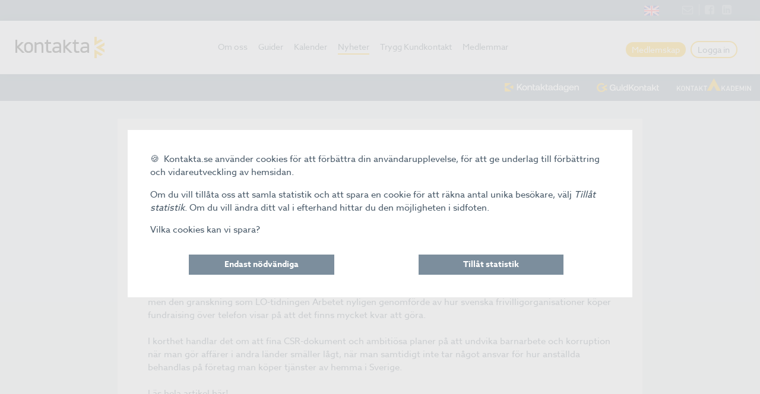

--- FILE ---
content_type: text/html; charset=utf-8
request_url: https://www.kontakta.se/nyheter/ta-ansvar-for-schysst-telefonforsaljning
body_size: 3489
content:

<!doctype html>
<!--[if lt IE 7]> <html class="no-js lt-ie9 lt-ie8 lt-ie7" lang="sv"> <![endif]-->
<!--[if IE 7]>    <html class="no-js lt-ie9 lt-ie8" lang="sv"> <![endif]-->
<!--[if IE 8]>    <html class="no-js lt-ie9" lang="sv"> <![endif]-->
<!--[if IE 9]>    <html class="no-js lt-ie10" lang="sv"> <![endif]-->
<!--[if gt IE 9]><!-->
<html class="no-js" lang="sv">
 <!--<![endif]-->
<head>
    <meta charset="utf-8">
    <meta http-equiv="X-UA-Compatible" content="IE=edge,chrome=1">
    
    <meta name="google-site-verification" content="FxWgSJBWuzce34tfnN7QWw6FxFKHyqjHXeSxOmtBpns" />
    <script type="text/javascript">
        function is_touch_device() {
            return 'ontouchstart' in window        // works on most browsers
                || navigator.maxTouchPoints;       // works on IE10/11 and Surface

        };
        var clientWidth = (window.outerWidth > 0) ? window.outerWidth : screen.width;

        if (clientWidth < 680 && is_touch_device()) {
            var meta = document.createElement('meta');
            meta.name = "viewport";
            meta.content = "width=device-width, initial-scale=1, maximum-scale=1";
            document.getElementsByTagName('head')[0].appendChild(meta);
        }
    </script>

    <meta name="description" content="Otrygga anställningar, låga löner och varken tjänstepension eller kollektivavtal. Det är vardagen för många svenska ungdomar som arbetar i oseriösa telefonsäljarbolag.



Vår..." />
    
    <meta property="og:image" content="https://www.kontakta.se/images/logo.png" />
    <meta property="og:image:type" content="image/png" />
    <meta property="og:url" content="https://www.kontakta.se/nyheter/ta-ansvar-for-schysst-telefonforsaljning" />
    

    <title>Tina Wahlroth skriver p&#229; SVT Opinion om hur k&#246;pare av telefonf&#246;rs&#228;ljning m&#229;ste ta st&#246;rre etiskt ansvar - Kontakta</title>
    <script src="https://use.typekit.net/obb0jbp.js"></script>
    <script>try { Typekit.load({ async: false }); } catch (e) { }</script>
    <link rel="stylesheet" href="https://maxcdn.bootstrapcdn.com/font-awesome/4.7.0/css/font-awesome.min.css" />
    <link rel="stylesheet" href="/css/css.css?v=20250925095021" type="text/css">
    
    <link rel="shortcut icon" href="/images/favicono.png">
    <link rel="apple-touch-icon image_src" href="/images/icon.png?v=16010101010000">
    <link href="https://fonts.googleapis.com/icon?family=Material+Icons"
          rel="stylesheet">
</head>
<body class="loading type-news " data-cookie-union="2424">

    <div id="wrapper">

        <header id="header">
            

<div class="header-menu">
    <div class="top-nav">
        <div class="lang" style="background-image:url(/images/uk.svg)"><a href="/about-kontakta"></a></div>
        <ul>
            <li><a href="/kontakt"><i class="fa fa-envelope-o"></i></a></li>
            <li><a href="https://www.facebook.com/kontaktasverige"><i class="fa fa-facebook-square"></i></a></li>
            <li><a href="https://www.linkedin.com/company/kontakta-sverige?trk=company_logo"><i class="fa fa-linkedin-square"></i></a></li>
        </ul>
    </div>
    <figure class="logo">
        <a href="/" id="logo" title="Kontakta">
            <div class="logo-img"></div>
        </a>
    </figure>
    <div class="bottom-nav">
        <ul class="menu-ul">
                    <li class="">
                        <a class="slidethis" href="/om-kontakta">Om oss</a>
                    </li>
                    <li class="">
                        <a class="slidethis" href="/riktlinjer_-_for_kundservice_och_telefonsalj_med_etik_och_kvalitet">Guider</a>
                    </li>
                    <li class="">
                        <a class="slidethis" href="/kalendarium">Kalender</a>
                    </li>
                    <li class="active">
                        <a class="slidethis" href="/nyheter">Nyheter</a>
                    </li>
                    <li class="">
                        <a class="slidethis" href="/trygg-kundkontakt">Trygg Kundkontakt</a>
                    </li>
                    <li class="">
                        <a class="slidethis" href="/medlemmar">Medlemmar</a>
                    </li>
                    </ul>

        <div class="btns">
            <a href="/medlemskap">Medlemskap</a>
                <a href="/logga-in">Logga in</a>
        </div>
    </div>
    <div class="bottom-nav-sites">
        <div class="sites-wrapper">
            <ul>
                <li><a href="https://www.kontaktadagen.se/"><img src="/images/nya-logotyper/Kontaktadagen_Logo_white.svg" alt="Kontaktadagen" /></a></li>
                <li><a href="https://www.guldkontakt.se/"><img src="/images/nya-logotyper/Guldkontakt_Logo_white.svg" alt="GuldKontakt" /></a></li>
                <li><a href="https://kontaktakademin.se/"><img src="/images/nya-logotyper/KontaktAkademin_Logo_white.svg" alt="Kontaktakademin" /></a></li>
            </ul>
        </div>
    </div>
</div>


<div class="hamburger-menu">
    <div class="bar"></div>
</div>


        </header>

        <section id="page">
            

<section class="mainitem-section ex-page">
    <article class="article-content">
        
        <div class="left-date">
            <span>26</span>
            <br>
            <span>maj</span>
        </div>
        <h2>Tina Wahlroth skriver p&#229; SVT Opinion om hur k&#246;pare av telefonf&#246;rs&#228;ljning m&#229;ste ta st&#246;rre etiskt ansvar</h2>
        <h4>Kontaktas VD Tina Wahlroth skriver idag p&#229; SVT Opinion om hur k&#246;pare av telefonf&#246;rs&#228;ljning beh&#246;ver ta ett etiskt ansvar f&#246;r att k&#246;pa av bolag som behandlar b&#229;de kunder och personalen schysst</h4>
        <p>Otrygga anställningar, låga löner och varken tjänstepension eller kollektivavtal. Det är vardagen för många svenska ungdomar som arbetar i oseriösa telefonsäljarbolag.<br />

<br />

Vår organisation har länge arbetet för att öka medvetenheten kring hur svenska företag köper dessa tjänster, men den granskning som LO-tidningen Arbetet nyligen genomförde av hur svenska frivilligorganisationer köper fundraising över telefon visar på att det finns mycket kvar att göra.<br />

<br />

I korthet handlar det om att fina CSR-dokument och ambitiösa planer på att undvika barnarbete och korruption när man gör affärer i andra länder smäller lågt, när man samtidigt inte tar något ansvar för hur anställda behandlas på företag man köper tjänster av hemma i Sverige.<br />

<br />

Läs hela artikel <a href="http://www.svt.se/opinion/ta-ansvar-for-schysst-telefonforsaljning">här</a>!<br />

</p>
      
    </article>
</section>
        </section>

    </div>

    <footer id="footer">
        

<div class="main-footer ex-footer">
    <section class="footer-container upper">
        <div class="footer-content">
            <div class="row">
                <div class="footer-column col col_4_of_12">
                    <p>
                        Kontakta är en bransch- och intresseorganisation för företag som arbetar
                        med kundservice och försäljning via telefon, som en del av den egna organisationen
                        eller som huvudsaklig verksamhet
                    </p>
                </div>
                <div class="footer-column col col_4_of_12">
                    <h5>Om oss</h5>
                    <ul>
                                    <li><a href="/kontakt">Kontakt</a></li>
                                    <li><a href="/styrelse">Styrelsen</a></li>
                                    <li><a href="/kontaktas-stadgar">Stadgar</a></li>
                                    <li><a href="/medlemskampanjer-tillsammans-gor-vi-skillnad">Medlemskampanjer</a></li>
                                    <li><a href="http://www.guldkontakt.se/">GuldKontakt</a></li>
                                    <li><a href="/framgangsberattelser">Framg&#229;ngsber&#228;ttelser</a></li>
                                    <li><a href="/ndm">NDM</a></li>
                                    <li><a href="/nix-telefon">NIX-Telefon</a></li>
                                    <li><a href="/dm-namnden">NIX-N&#228;mnden</a></li>
                                    <li><a href="/kontakta-nyhetsbrev-for-dig-som-vill-ha-koll">Kontaktas nyhetsbrev - f&#246;r dig som vill ha koll!</a></li>
                                    <li><a href="/personuppgiftspolicy-for-foreningen-kontakta-sverige">Personuppgiftspolicy</a></li>
                    </ul>
                </div>
                <div class="footer-column col col_4_of_12">
                    <h5>Kontakta oss</h5>
                    <ul>
                        <li>Kontakta</li>
                        <li>Kungsgatan 60, 1 tr (bes&#246;ksadress)</li>
                        <li>111 22 Stockholm</li>
                        <li><a href="tel:"></a></li>
                        <li><a href="/kontakt">Kontaktpersoner</a></li>
                        <li><a href="/kontakt">Besök och Karta</a></li>
                        <li><a href="/om-webbplatsen">Om webbplatsen</a></li>
                    </ul>
                </div>
            </div>
        </div>
    </section>

    <section class="footer-container lower">
        <div class="footer-content">
            <div class="footer-logo"></div>
            <ul>
                <li><a href="https://www.facebook.com/kontaktasverige" target="_blank"><i class="fa fa-facebook-square" aria-hidden="true"></i></a></li>
                <li><a href="https://www.linkedin.com/company/kontakta-sverige?trk=company_logo" target="_blank"><i class="fa fa-linkedin-square" aria-hidden="true"></i></a></li>
            </ul>
            <div id="cookieManagementReconfiguration"></div>
        </div>
    </section>
</div>
    </footer>

    <script>
        window.cookieManagement = {
            store: []
        };
        (function (cm) {
            cm.addStatistics = function (html) {
                cm.store.push({ category: "statistics", html: html });
            };
            cm.addMarketing = function (html) {
                cm.store.push({ category: "marketing", html: html });
            };
        })(window.cookieManagement);
    </script>
    <script async src="/js/cookieManagement.js?v=20220308113123"></script>

    <!--[if (lt IE 9) & (!IEMobile)]>
         <script type="text/javascript" src="/js/respond.min.js?v=20171024135000"></script>
    <![endif]-->
    <!--[if lt IE 9]>
        <script type="text/javascript" src="/polyfill/selectivizr-min.js?v=16010101010000"></script>
    <![endif]-->
    <script type="text/javascript" defer src="/js/final.min.js?v=20250512094438"></script>

        <script>
            window.cookieManagement.addStatistics('<script defer src="https://login.easyweb.se/stats/ewstats.js" type="text/javascript"><\/script><script type="text/javascript">(function(){var isEws=setInterval(function(){if(typeof _ews!=\'undefined\'){var _ewstats=_ews;_ewstats.init(\'2424\',\'Tina Wahlroth skriver p&#229; SVT Opinion om hur k&#246;pare av telefonf&#246;rs&#228;ljning m&#229;ste ta st&#246;rre etiskt ansvar\');clearInterval(isEws);}},10);})();<\/script>');
        </script>

        <script>
            window.cookieManagement.addStatistics('<script async src="https://www.googletagmanager.com/gtag/js?id=UA-162364674-1"><\/script>\n<script>\n    // Basic Consent Mode (for GTM, GA, GAds etc)\n    window.dataLayer = window.dataLayer || [];\n    window.gtag = function() { window.dataLayer.push(arguments); };\n    window.gtag(\'consent\', \'default\', {\n      ad_storage: \'denied\',\n      analytics_storage: \'denied\',\n      ad_user_data: \'denied\',\n      ad_personalization: \'denied\'\n    });\n    window.gtag(\'consent\', \'update\', {\n      ad_storage: \'granted\',\n      analytics_storage: \'granted\',\n      ad_user_data: \'granted\',\n      ad_personalization: \'granted\'\n    });\n<\/script>\n<script>window.dataLayer = window.dataLayer || []; function gtag() { dataLayer.push(arguments); } gtag(\'js\', new Date()); gtag(\'config\', \'UA-162364674-1\');<\/script>');
        </script>

</body>
</html>

--- FILE ---
content_type: text/css
request_url: https://www.kontakta.se/css/css.css?v=20250925095021
body_size: 15474
content:
/*!
 * @author Sphinxly
 * @url https://www.sphinxly.se
 * Copyright 2025 Sphinxly
 */
@charset "UTF-8";/*! normalize.css v5.0.0 | MIT License | github.com/necolas/normalize.css */html{font-family:sans-serif;line-height:1.15;-ms-text-size-adjust:100%;-webkit-text-size-adjust:100%}body{margin:0}article,aside,footer,header,nav,section{display:block}h1{font-size:2em;margin:.67em 0}figcaption,figure,main{display:block}figure{margin:1em 40px}hr{box-sizing:content-box;height:0;overflow:visible}pre{font-family:monospace,monospace;font-size:1em}a{background-color:transparent;-webkit-text-decoration-skip:objects}a:active,a:hover{outline-width:0}abbr[title]{border-bottom:none;text-decoration:underline;-webkit-text-decoration:underline dotted;text-decoration:underline dotted}b,strong{font-weight:inherit}b,strong{font-weight:bolder}code,kbd,samp{font-family:monospace,monospace;font-size:1em}dfn{font-style:italic}mark{background-color:#ff0;color:#000}small{font-size:80%}sub,sup{font-size:75%;line-height:0;position:relative;vertical-align:baseline}sub{bottom:-.25em}sup{top:-.5em}audio,video{display:inline-block}audio:not([controls]){display:none;height:0}img{border-style:none}svg:not(:root){overflow:hidden}button,input,optgroup,select,textarea{font-family:sans-serif;font-size:100%;line-height:1.15;margin:0}button,input{overflow:visible}button,select{text-transform:none}[type=reset],[type=submit],button,html [type=button]{-webkit-appearance:button}[type=button]::-moz-focus-inner,[type=reset]::-moz-focus-inner,[type=submit]::-moz-focus-inner,button::-moz-focus-inner{border-style:none;padding:0}[type=button]:-moz-focusring,[type=reset]:-moz-focusring,[type=submit]:-moz-focusring,button:-moz-focusring{outline:1px dotted ButtonText}fieldset{border:1px solid silver;margin:0 2px;padding:.35em .625em .75em}legend{box-sizing:border-box;color:inherit;display:table;max-width:100%;padding:0;white-space:normal}progress{display:inline-block;vertical-align:baseline}textarea{overflow:auto}[type=checkbox],[type=radio]{box-sizing:border-box;padding:0}[type=number]::-webkit-inner-spin-button,[type=number]::-webkit-outer-spin-button{height:auto}[type=search]{-webkit-appearance:textfield;outline-offset:-2px}[type=search]::-webkit-search-cancel-button,[type=search]::-webkit-search-decoration{-webkit-appearance:none}::-webkit-file-upload-button{-webkit-appearance:button;font:inherit}details,menu{display:block}summary{display:list-item}canvas{display:inline-block}template{display:none}[hidden]{display:none}.ir{background-color:transparent;border:0;overflow:hidden}.ir:before{content:"";display:block;width:0;height:100%}.hidden{display:none!important;visibility:hidden}.invisible{visibility:hidden}.clearfix:after,.clearfix:before{content:" ";display:table}.clearfix:after{clear:both}.clear{clear:both}.cookieMgmtOverlay{position:fixed;top:0;left:0;width:100%;height:100%;background-color:rgba(230,230,230,.83);z-index:5000;display:flex;justify-content:center;align-items:center}.cookieMgmtWindow{background-color:#fff;padding:3vmax;min-width:44vw;max-width:850px;overflow:auto;-ms-scroll-chaining:none;overscroll-behavior:contain}.cookieMgmtText{margin-bottom:2em}.cookieMgmtText a{color:#0606d9;text-decoration:underline}.cookieMgmtText>*{margin:0 0 1em}.cookieMgmtOptions{display:flex;justify-content:space-around}.cookieMgmtOption{width:33.3%;padding-right:1vw}.cookieMgmtOption button{font-size:1.6rem;background:rgba(69,95,116,.7);color:#fff;width:100%;border:0;font-weight:700;padding:.7em 0}@media (max-width:600px){.cookieMgmtOptions{flex-direction:column}.cookieMgmtOption{width:100%;padding-right:0}}.cookieMgmtReconfigure{margin:1em 0 0;font-size:1.3rem;color:#222;clear:both;padding-top:1em;text-align:right}.cookieMgmtReconfigure em{font-style:normal}.cookieMgmtReconfigure button{border:1px solid #686868;border-radius:5px;padding:.3em .5em;background-color:transparent;margin-left:.3em;color:inherit}@media (max-width:1024px){.cookieMgmtReconfigure{font-size:1.4rem}}body,html{margin:0;padding:0}.box{display:block;width:100%;margin:0;padding:0}.box:after,.box:before{content:"";display:table}.box:after{clear:both}.col{display:block;float:left;margin:1% 0 1% 1.6%}.col:first-of-type{margin-left:0}.col_1_of_3{width:32.2%}.col_2_of_3{width:65.8%}.col_3_of_3{width:100%}.col_1_of_12{width:6.86%}.col_2_of_12{width:15.32%}.col_3_of_12{width:23.8%}.col_4_of_12{width:32.26%}.col_5_of_12{width:40.73%}.col_6_of_12{width:49.2%}.col_7_of_12{width:57.66%}.col_8_of_12{width:66.13%}.col_9_of_12{width:74.6%}.col_10_of_12{width:83.06%}.col_11_of_12{width:91.53%}.col_12_of_12{width:100%;margin-left:0}@media only screen and (max-width:480px){.col{margin-left:0}.col_10_of_12,.col_11_of_12,.col_12_of_12,.col_1_of_12,.col_2_of_12,.col_3_of_12,.col_4_of_12,.col_5_of_12,.col_6_of_12,.col_7_of_12,.col_8_of_12,.col_9_of_12{width:100%}}html{box-sizing:border-box}html *,html :after,html :before{box-sizing:inherit}body,button,input{-webkit-font-smoothing:antialiased}.ew img{max-width:100%}.gensitemap ul{padding:0;margin:0;list-style:none}.gensitemap ul li{box-shadow:0 0 1px rgba(0,0,0,.3);display:block;float:left;padding:2%;width:30.333333333%;margin:0 1.5% 3% 1.5%;background:#fff}.gensitemap-2-col ul li{width:47%}.gensitemap ul li a{font-size:3.6rem;display:block;text-decoration:none}.gensitemap ul li a:hover{text-decoration:underline}.gensitemap ul li.last{margin-right:0}.gensitemap ul ul{border-top:1px dotted #dfdfdf;padding-top:5px;margin-top:5px}.gensitemap ul ul ul{border:none;padding-top:0;margin-top:0}.gensitemap ul ul li{float:none;box-shadow:none;padding:4px 0;width:auto;margin:0}.gensitemap ul ul ul li{padding-left:5%}.gensitemap ul ul li a{font-size:1.6rem;margin-bottom:0;border:none;padding:0}button,input,textarea{font-family:azo-sans-web,Arial,helvetica,sans-serif}.form{width:100%}.form label.form-validation-error input[type=email],.form label.form-validation-error input[type=number],.form label.form-validation-error input[type=password],.form label.form-validation-error input[type=search],.form label.form-validation-error input[type=tel],.form label.form-validation-error input[type=text],.form label.form-validation-error input[type=url],.form label.form-validation-error textarea{border-color:#d02e26}.form label.form-validation-error span{color:#d02e26}.form label.form-validation-ok span{color:#2cad1e}.form label.form-validation-ok span::after{color:#2cad1e}.form label.form-validation-ok input[type=email],.form label.form-validation-ok input[type=number],.form label.form-validation-ok input[type=password],.form label.form-validation-ok input[type=search],.form label.form-validation-ok input[type=tel],.form label.form-validation-ok input[type=text],.form label.form-validation-ok input[type=url],.form label.form-validation-ok textarea{border-color:#2cad1e}.form input[type=email],.form input[type=number],.form input[type=password],.form input[type=search],.form input[type=tel],.form input[type=text],.form input[type=url],.form select,.form textarea{height:38px;padding:6px 10px;background-color:#fff;border:1px solid #d1d1d1;border-radius:4px;box-shadow:none;width:100%}.form input[type=email],.form input[type=number],.form input[type=password],.form input[type=search],.form input[type=tel],.form input[type=text],.form input[type=url],.form textarea{-webkit-appearance:none;appearance:none}.form textarea{min-height:65px;padding-top:6px;padding-bottom:6px}.form input[type=email]:focus,.form input[type=number]:focus,.form input[type=password]:focus,.form input[type=search]:focus,.form input[type=tel]:focus,.form input[type=text]:focus,.form input[type=url]:focus,.form select:focus,.form textarea:focus{border:1px solid #33c3f0;outline:0}.form label{display:block}.form label span{display:block;margin-bottom:5px;font-weight:600}.form label.form-req span::after{content:" *";width:16px;height:16px;color:#d02e26}.form input[type=checkbox],.form input[type=radio]{display:inline}.button,.form button,.form input[type=button],.form input[type=reset],.form input[type=submit]{display:inline-block;padding:10px 30px 8px 30px;color:#000;text-align:center;font-size:1.6rem;font-weight:600;line-height:normal;text-transform:uppercase;text-decoration:none;white-space:nowrap;background-color:transparent;border-radius:4px;border:1px solid #bbb;cursor:pointer}.button:focus,.button:hover,.form button:focus,.form button:hover,.form input[type=button]:focus,.form input[type=button]:hover,.form input[type=reset]:focus,.form input[type=reset]:hover,.form input[type=submit]:focus,.form input[type=submit]:hover{color:#333;border-color:#888;outline:0}.form .formcaptcha2{display:none!important}.animated{animation-duration:1s;animation-fill-mode:both}.animated.infinite{animation-iteration-count:infinite}.animated.hinge{animation-duration:2s}.animated.bounceIn,.animated.bounceOut,.animated.flipOutX,.animated.flipOutY{animation-duration:.75s}@keyframes bounce{20%,53%,80%,from,to{animation-timing-function:cubic-bezier(.215,.61,.355,1);transform:translate3d(0,0,0)}40%,43%{animation-timing-function:cubic-bezier(.755,.05,.855,.06);transform:translate3d(0,-30px,0)}70%{animation-timing-function:cubic-bezier(.755,.05,.855,.06);transform:translate3d(0,-15px,0)}90%{transform:translate3d(0,-4px,0)}}.bounce{animation-name:bounce;transform-origin:center bottom}@keyframes flash{50%,from,to{opacity:1}25%,75%{opacity:0}}.flash{animation-name:flash}@keyframes pulse{from{transform:scale3d(1,1,1)}50%{transform:scale3d(1.05,1.05,1.05)}to{transform:scale3d(1,1,1)}}.pulse{animation-name:pulse}@keyframes rubberBand{from{transform:scale3d(1,1,1)}30%{transform:scale3d(1.25,.75,1)}40%{transform:scale3d(.75,1.25,1)}50%{transform:scale3d(1.15,.85,1)}65%{transform:scale3d(.95,1.05,1)}75%{transform:scale3d(1.05,.95,1)}to{transform:scale3d(1,1,1)}}.rubberBand{animation-name:rubberBand}@keyframes shake{from,to{transform:translate3d(0,0,0)}10%,30%,50%,70%,90%{transform:translate3d(-10px,0,0)}20%,40%,60%,80%{transform:translate3d(10px,0,0)}}.shake{animation-name:shake}@keyframes headShake{0%{transform:translateX(0)}6.5%{transform:translateX(-6px) rotateY(-9deg)}18.5%{transform:translateX(5px) rotateY(7deg)}31.5%{transform:translateX(-3px) rotateY(-5deg)}43.5%{transform:translateX(2px) rotateY(3deg)}50%{transform:translateX(0)}}.headShake{animation-timing-function:ease-in-out;animation-name:headShake}@keyframes swing{20%{transform:rotate3d(0,0,1,15deg)}40%{transform:rotate3d(0,0,1,-10deg)}60%{transform:rotate3d(0,0,1,5deg)}80%{transform:rotate3d(0,0,1,-5deg)}to{transform:rotate3d(0,0,1,0deg)}}.swing{transform-origin:top center;animation-name:swing}@keyframes tada{from{transform:scale3d(1,1,1)}10%,20%{transform:scale3d(.9,.9,.9) rotate3d(0,0,1,-3deg)}30%,50%,70%,90%{transform:scale3d(1.1,1.1,1.1) rotate3d(0,0,1,3deg)}40%,60%,80%{transform:scale3d(1.1,1.1,1.1) rotate3d(0,0,1,-3deg)}to{transform:scale3d(1,1,1)}}.tada{animation-name:tada}@keyframes wobble{from{transform:none}15%{transform:translate3d(-25%,0,0) rotate3d(0,0,1,-5deg)}30%{transform:translate3d(20%,0,0) rotate3d(0,0,1,3deg)}45%{transform:translate3d(-15%,0,0) rotate3d(0,0,1,-3deg)}60%{transform:translate3d(10%,0,0) rotate3d(0,0,1,2deg)}75%{transform:translate3d(-5%,0,0) rotate3d(0,0,1,-1deg)}to{transform:none}}.wobble{animation-name:wobble}@keyframes jello{11.1%,from,to{transform:none}22.2%{transform:skewX(-12.5deg) skewY(-12.5deg)}33.3%{transform:skewX(6.25deg) skewY(6.25deg)}44.4%{transform:skewX(-3.125deg) skewY(-3.125deg)}55.5%{transform:skewX(1.5625deg) skewY(1.5625deg)}66.6%{transform:skewX(-.78125deg) skewY(-.78125deg)}77.7%{transform:skewX(.390625deg) skewY(.390625deg)}88.8%{transform:skewX(-.1953125deg) skewY(-.1953125deg)}}.jello{animation-name:jello;transform-origin:center}@keyframes bounceIn{20%,40%,60%,80%,from,to{animation-timing-function:cubic-bezier(.215,.61,.355,1)}0%{opacity:0;transform:scale3d(.3,.3,.3)}20%{transform:scale3d(1.1,1.1,1.1)}40%{transform:scale3d(.9,.9,.9)}60%{opacity:1;transform:scale3d(1.03,1.03,1.03)}80%{transform:scale3d(.97,.97,.97)}to{opacity:1;transform:scale3d(1,1,1)}}.bounceIn{animation-name:bounceIn}@keyframes bounceInDown{60%,75%,90%,from,to{animation-timing-function:cubic-bezier(.215,.61,.355,1)}0%{opacity:0;transform:translate3d(0,-3000px,0)}60%{opacity:1;transform:translate3d(0,25px,0)}75%{transform:translate3d(0,-10px,0)}90%{transform:translate3d(0,5px,0)}to{transform:none}}.bounceInDown{animation-name:bounceInDown}@keyframes bounceInLeft{60%,75%,90%,from,to{animation-timing-function:cubic-bezier(.215,.61,.355,1)}0%{opacity:0;transform:translate3d(-3000px,0,0)}60%{opacity:1;transform:translate3d(25px,0,0)}75%{transform:translate3d(-10px,0,0)}90%{transform:translate3d(5px,0,0)}to{transform:none}}.bounceInLeft{animation-name:bounceInLeft}@keyframes bounceInRight{60%,75%,90%,from,to{animation-timing-function:cubic-bezier(.215,.61,.355,1)}from{opacity:0;transform:translate3d(3000px,0,0)}60%{opacity:1;transform:translate3d(-25px,0,0)}75%{transform:translate3d(10px,0,0)}90%{transform:translate3d(-5px,0,0)}to{transform:none}}.bounceInRight{animation-name:bounceInRight}@keyframes bounceInUp{60%,75%,90%,from,to{animation-timing-function:cubic-bezier(.215,.61,.355,1)}from{opacity:0;transform:translate3d(0,3000px,0)}60%{opacity:1;transform:translate3d(0,-20px,0)}75%{transform:translate3d(0,10px,0)}90%{transform:translate3d(0,-5px,0)}to{transform:translate3d(0,0,0)}}.bounceInUp{animation-name:bounceInUp}@keyframes bounceOut{20%{transform:scale3d(.9,.9,.9)}50%,55%{opacity:1;transform:scale3d(1.1,1.1,1.1)}to{opacity:0;transform:scale3d(.3,.3,.3)}}.bounceOut{animation-name:bounceOut}@keyframes bounceOutDown{20%{transform:translate3d(0,10px,0)}40%,45%{opacity:1;transform:translate3d(0,-20px,0)}to{opacity:0;transform:translate3d(0,2000px,0)}}.bounceOutDown{animation-name:bounceOutDown}@keyframes bounceOutLeft{20%{opacity:1;transform:translate3d(20px,0,0)}to{opacity:0;transform:translate3d(-2000px,0,0)}}.bounceOutLeft{animation-name:bounceOutLeft}@keyframes bounceOutRight{20%{opacity:1;transform:translate3d(-20px,0,0)}to{opacity:0;transform:translate3d(2000px,0,0)}}.bounceOutRight{animation-name:bounceOutRight}@keyframes bounceOutUp{20%{transform:translate3d(0,-10px,0)}40%,45%{opacity:1;transform:translate3d(0,20px,0)}to{opacity:0;transform:translate3d(0,-2000px,0)}}.bounceOutUp{animation-name:bounceOutUp}@keyframes fadeIn{from{opacity:0}to{opacity:1}}.fadeIn{animation-name:fadeIn}@keyframes fadeInDown{from{opacity:0;transform:translate3d(0,-100%,0)}to{opacity:1;transform:none}}.fadeInDown{animation-name:fadeInDown}@keyframes fadeInDownBig{from{opacity:0;transform:translate3d(0,-2000px,0)}to{opacity:1;transform:none}}.fadeInDownBig{animation-name:fadeInDownBig}@keyframes fadeInLeft{from{opacity:0;transform:translate3d(-100%,0,0)}to{opacity:1;transform:none}}.fadeInLeft{animation-name:fadeInLeft}@keyframes fadeInLeftBig{from{opacity:0;transform:translate3d(-2000px,0,0)}to{opacity:1;transform:none}}.fadeInLeftBig{animation-name:fadeInLeftBig}@keyframes fadeInRight{from{opacity:0;transform:translate3d(100%,0,0)}to{opacity:1;transform:none}}.fadeInRight{animation-name:fadeInRight}@keyframes fadeInRightBig{from{opacity:0;transform:translate3d(2000px,0,0)}to{opacity:1;transform:none}}.fadeInRightBig{animation-name:fadeInRightBig}@keyframes fadeInUp{from{opacity:0;transform:translate3d(0,100%,0)}to{opacity:1;transform:none}}.fadeInUp{animation-name:fadeInUp}@keyframes fadeInUpBig{from{opacity:0;transform:translate3d(0,2000px,0)}to{opacity:1;transform:none}}.fadeInUpBig{animation-name:fadeInUpBig}@keyframes fadeOut{from{opacity:1}to{opacity:0}}.fadeOut{animation-name:fadeOut}@keyframes fadeOutDown{from{opacity:1}to{opacity:0;transform:translate3d(0,100%,0)}}.fadeOutDown{animation-name:fadeOutDown}@keyframes fadeOutDownBig{from{opacity:1}to{opacity:0;transform:translate3d(0,2000px,0)}}.fadeOutDownBig{animation-name:fadeOutDownBig}@keyframes fadeOutLeft{from{opacity:1}to{opacity:0;transform:translate3d(-100%,0,0)}}.fadeOutLeft{animation-name:fadeOutLeft}@keyframes fadeOutLeftBig{from{opacity:1}to{opacity:0;transform:translate3d(-2000px,0,0)}}.fadeOutLeftBig{animation-name:fadeOutLeftBig}@keyframes fadeOutRight{from{opacity:1}to{opacity:0;transform:translate3d(100%,0,0)}}.fadeOutRight{animation-name:fadeOutRight}@keyframes fadeOutRightBig{from{opacity:1}to{opacity:0;transform:translate3d(2000px,0,0)}}.fadeOutRightBig{animation-name:fadeOutRightBig}@keyframes fadeOutUp{from{opacity:1}to{opacity:0;transform:translate3d(0,-100%,0)}}.fadeOutUp{animation-name:fadeOutUp}@keyframes fadeOutUpBig{from{opacity:1}to{opacity:0;transform:translate3d(0,-2000px,0)}}.fadeOutUpBig{animation-name:fadeOutUpBig}@keyframes flip{from{transform:perspective(400px) rotate3d(0,1,0,-360deg);animation-timing-function:ease-out}40%{transform:perspective(400px) translate3d(0,0,150px) rotate3d(0,1,0,-190deg);animation-timing-function:ease-out}50%{transform:perspective(400px) translate3d(0,0,150px) rotate3d(0,1,0,-170deg);animation-timing-function:ease-in}80%{transform:perspective(400px) scale3d(.95,.95,.95);animation-timing-function:ease-in}to{transform:perspective(400px);animation-timing-function:ease-in}}.animated.flip{-webkit-backface-visibility:visible;backface-visibility:visible;animation-name:flip}@keyframes flipInX{from{transform:perspective(400px) rotate3d(1,0,0,90deg);animation-timing-function:ease-in;opacity:0}40%{transform:perspective(400px) rotate3d(1,0,0,-20deg);animation-timing-function:ease-in}60%{transform:perspective(400px) rotate3d(1,0,0,10deg);opacity:1}80%{transform:perspective(400px) rotate3d(1,0,0,-5deg)}to{transform:perspective(400px)}}.flipInX{-webkit-backface-visibility:visible!important;backface-visibility:visible!important;animation-name:flipInX}@keyframes flipInY{from{transform:perspective(400px) rotate3d(0,1,0,90deg);animation-timing-function:ease-in;opacity:0}40%{transform:perspective(400px) rotate3d(0,1,0,-20deg);animation-timing-function:ease-in}60%{transform:perspective(400px) rotate3d(0,1,0,10deg);opacity:1}80%{transform:perspective(400px) rotate3d(0,1,0,-5deg)}to{transform:perspective(400px)}}.flipInY{-webkit-backface-visibility:visible!important;backface-visibility:visible!important;animation-name:flipInY}@keyframes flipOutX{from{transform:perspective(400px)}30%{transform:perspective(400px) rotate3d(1,0,0,-20deg);opacity:1}to{transform:perspective(400px) rotate3d(1,0,0,90deg);opacity:0}}.flipOutX{animation-name:flipOutX;-webkit-backface-visibility:visible!important;backface-visibility:visible!important}@keyframes flipOutY{from{transform:perspective(400px)}30%{transform:perspective(400px) rotate3d(0,1,0,-15deg);opacity:1}to{transform:perspective(400px) rotate3d(0,1,0,90deg);opacity:0}}.flipOutY{-webkit-backface-visibility:visible!important;backface-visibility:visible!important;animation-name:flipOutY}@keyframes lightSpeedIn{from{transform:translate3d(100%,0,0) skewX(-30deg);opacity:0}60%{transform:skewX(20deg);opacity:1}80%{transform:skewX(-5deg);opacity:1}to{transform:none;opacity:1}}.lightSpeedIn{animation-name:lightSpeedIn;animation-timing-function:ease-out}@keyframes lightSpeedOut{from{opacity:1}to{transform:translate3d(100%,0,0) skewX(30deg);opacity:0}}.lightSpeedOut{animation-name:lightSpeedOut;animation-timing-function:ease-in}@keyframes rotateIn{from{transform-origin:center;transform:rotate3d(0,0,1,-200deg);opacity:0}to{transform-origin:center;transform:none;opacity:1}}.rotateIn{animation-name:rotateIn}@keyframes rotateInDownLeft{from{transform-origin:left bottom;transform:rotate3d(0,0,1,-45deg);opacity:0}to{transform-origin:left bottom;transform:none;opacity:1}}.rotateInDownLeft{animation-name:rotateInDownLeft}@keyframes rotateInDownRight{from{transform-origin:right bottom;transform:rotate3d(0,0,1,45deg);opacity:0}to{transform-origin:right bottom;transform:none;opacity:1}}.rotateInDownRight{animation-name:rotateInDownRight}@keyframes rotateInUpLeft{from{transform-origin:left bottom;transform:rotate3d(0,0,1,45deg);opacity:0}to{transform-origin:left bottom;transform:none;opacity:1}}.rotateInUpLeft{animation-name:rotateInUpLeft}@keyframes rotateInUpRight{from{transform-origin:right bottom;transform:rotate3d(0,0,1,-90deg);opacity:0}to{transform-origin:right bottom;transform:none;opacity:1}}.rotateInUpRight{animation-name:rotateInUpRight}@keyframes rotateOut{from{transform-origin:center;opacity:1}to{transform-origin:center;transform:rotate3d(0,0,1,200deg);opacity:0}}.rotateOut{animation-name:rotateOut}@keyframes rotateOutDownLeft{from{transform-origin:left bottom;opacity:1}to{transform-origin:left bottom;transform:rotate3d(0,0,1,45deg);opacity:0}}.rotateOutDownLeft{animation-name:rotateOutDownLeft}@keyframes rotateOutDownRight{from{transform-origin:right bottom;opacity:1}to{transform-origin:right bottom;transform:rotate3d(0,0,1,-45deg);opacity:0}}.rotateOutDownRight{animation-name:rotateOutDownRight}@keyframes rotateOutUpLeft{from{transform-origin:left bottom;opacity:1}to{transform-origin:left bottom;transform:rotate3d(0,0,1,-45deg);opacity:0}}.rotateOutUpLeft{animation-name:rotateOutUpLeft}@keyframes rotateOutUpRight{from{transform-origin:right bottom;opacity:1}to{transform-origin:right bottom;transform:rotate3d(0,0,1,90deg);opacity:0}}.rotateOutUpRight{animation-name:rotateOutUpRight}@keyframes hinge{0%{transform-origin:top left;animation-timing-function:ease-in-out}20%,60%{transform:rotate3d(0,0,1,80deg);transform-origin:top left;animation-timing-function:ease-in-out}40%,80%{transform:rotate3d(0,0,1,60deg);transform-origin:top left;animation-timing-function:ease-in-out;opacity:1}to{transform:translate3d(0,700px,0);opacity:0}}.hinge{animation-name:hinge}@keyframes jackInTheBox{from{opacity:0;transform:scale(.1) rotate(30deg);transform-origin:center bottom}50%{transform:rotate(-10deg)}70%{transform:rotate(3deg)}to{opacity:1;transform:scale(1)}}.jackInTheBox{animation-name:jackInTheBox}@keyframes rollIn{from{opacity:0;transform:translate3d(-100%,0,0) rotate3d(0,0,1,-120deg)}to{opacity:1;transform:none}}.rollIn{animation-name:rollIn}@keyframes rollOut{from{opacity:1}to{opacity:0;transform:translate3d(100%,0,0) rotate3d(0,0,1,120deg)}}.rollOut{animation-name:rollOut}@keyframes zoomIn{from{opacity:0;transform:scale3d(.3,.3,.3)}50%{opacity:1}}.zoomIn{animation-name:zoomIn}@keyframes zoomInDown{from{opacity:0;transform:scale3d(.1,.1,.1) translate3d(0,-1000px,0);animation-timing-function:cubic-bezier(.55,.055,.675,.19)}60%{opacity:1;transform:scale3d(.475,.475,.475) translate3d(0,60px,0);animation-timing-function:cubic-bezier(.175,.885,.32,1)}}.zoomInDown{animation-name:zoomInDown}@keyframes zoomInLeft{from{opacity:0;transform:scale3d(.1,.1,.1) translate3d(-1000px,0,0);animation-timing-function:cubic-bezier(.55,.055,.675,.19)}60%{opacity:1;transform:scale3d(.475,.475,.475) translate3d(10px,0,0);animation-timing-function:cubic-bezier(.175,.885,.32,1)}}.zoomInLeft{animation-name:zoomInLeft}@keyframes zoomInRight{from{opacity:0;transform:scale3d(.1,.1,.1) translate3d(1000px,0,0);animation-timing-function:cubic-bezier(.55,.055,.675,.19)}60%{opacity:1;transform:scale3d(.475,.475,.475) translate3d(-10px,0,0);animation-timing-function:cubic-bezier(.175,.885,.32,1)}}.zoomInRight{animation-name:zoomInRight}@keyframes zoomInUp{from{opacity:0;transform:scale3d(.1,.1,.1) translate3d(0,1000px,0);animation-timing-function:cubic-bezier(.55,.055,.675,.19)}60%{opacity:1;transform:scale3d(.475,.475,.475) translate3d(0,-60px,0);animation-timing-function:cubic-bezier(.175,.885,.32,1)}}.zoomInUp{animation-name:zoomInUp}@keyframes zoomOut{from{opacity:1}50%{opacity:0;transform:scale3d(.3,.3,.3)}to{opacity:0}}.zoomOut{animation-name:zoomOut}@keyframes zoomOutDown{40%{opacity:1;transform:scale3d(.475,.475,.475) translate3d(0,-60px,0);animation-timing-function:cubic-bezier(.55,.055,.675,.19)}to{opacity:0;transform:scale3d(.1,.1,.1) translate3d(0,2000px,0);transform-origin:center bottom;animation-timing-function:cubic-bezier(.175,.885,.32,1)}}.zoomOutDown{animation-name:zoomOutDown}@keyframes zoomOutLeft{40%{opacity:1;transform:scale3d(.475,.475,.475) translate3d(42px,0,0)}to{opacity:0;transform:scale(.1) translate3d(-2000px,0,0);transform-origin:left center}}.zoomOutLeft{animation-name:zoomOutLeft}@keyframes zoomOutRight{40%{opacity:1;transform:scale3d(.475,.475,.475) translate3d(-42px,0,0)}to{opacity:0;transform:scale(.1) translate3d(2000px,0,0);transform-origin:right center}}.zoomOutRight{animation-name:zoomOutRight}@keyframes zoomOutUp{40%{opacity:1;transform:scale3d(.475,.475,.475) translate3d(0,60px,0);animation-timing-function:cubic-bezier(.55,.055,.675,.19)}to{opacity:0;transform:scale3d(.1,.1,.1) translate3d(0,-2000px,0);transform-origin:center bottom;animation-timing-function:cubic-bezier(.175,.885,.32,1)}}.zoomOutUp{animation-name:zoomOutUp}@keyframes slideInDown{from{transform:translate3d(0,-100%,0);visibility:visible}to{transform:translate3d(0,0,0)}}.slideInDown{animation-name:slideInDown}@keyframes slideInLeft{from{transform:translate3d(-100%,0,0);visibility:visible}to{transform:translate3d(0,0,0)}}.slideInLeft{animation-name:slideInLeft}@keyframes slideInRight{from{transform:translate3d(100%,0,0);visibility:visible}to{transform:translate3d(0,0,0)}}.slideInRight{animation-name:slideInRight}@keyframes slideInUp{from{transform:translate3d(0,100%,0);visibility:visible}to{transform:translate3d(0,0,0)}}.slideInUp{animation-name:slideInUp}@keyframes slideOutDown{from{transform:translate3d(0,0,0)}to{visibility:hidden;transform:translate3d(0,100%,0)}}.slideOutDown{animation-name:slideOutDown}@keyframes slideOutLeft{from{transform:translate3d(0,0,0)}to{visibility:hidden;transform:translate3d(-100%,0,0)}}.slideOutLeft{animation-name:slideOutLeft}@keyframes slideOutRight{from{transform:translate3d(0,0,0)}to{visibility:hidden;transform:translate3d(100%,0,0)}}.slideOutRight{animation-name:slideOutRight}@keyframes slideOutUp{from{transform:translate3d(0,0,0)}to{visibility:hidden;transform:translate3d(0,-100%,0)}}.slideOutUp{animation-name:slideOutUp}@font-face{font-family:MinionPro-Regular;src:url(fonts/MinionPro-Regular.eot);src:url(fonts/MinionPro-Regular.woff2) format("woff2"),url(fonts/MinionPro-Regular.woff) format("woff"),url(fonts/MinionPro-Regular.ttf) format("truetype"),url(fonts/MinionPro-Regular.svg#MinionPro-Regular) format("svg"),url(fonts/MinionPro-Regular.eot?#iefix) format("embedded-opentype");font-weight:400;font-style:normal}@font-face{font-family:DINPro;src:url(fonts/DINPro-Medium.eot);src:url(fonts/DINPro-Medium.eot?#iefix) format("embedded-opentype"),url(fonts/DINPro-Medium.woff) format("woff"),url(fonts/DINPro-Medium.ttf) format("truetype");font-weight:500;font-style:normal}html{font-size:10px}body{font-family:azo-sans-web,Arial,helvetica,sans-serif;font-size:1.6rem;line-height:1.5;color:#455665;background-color:#e8ecf0}figure,h1,h2,h3,h4,h5,h6,p,ul{margin:0}p{color:#455665}a,button{color:#fbba00;text-decoration:none}a:active,a:focus,a:hover,button:active,button:focus,button:hover{outline:0}#footer{clear:both}input{outline:0}.noscroll{overflow:hidden}.ex-page{padding-top:180px}.pageId-248405 table,.pageId-248405 td,.pageId-248405 tr{border-width:2px;border-style:solid;border-color:#b6c1cb!important;padding:10px 20px}.pageId-248405 tr{height:70px}.top-nav{background:rgba(69,95,116,.7);width:100%;height:35px;position:fixed;z-index:30;top:0;left:0;transition:all .2s ease}.top-nav.col_bg{background:#455f74}.top-nav ul{margin:0;padding:0;position:absolute;top:50%;right:4%;transform:translateY(-50%)}.top-nav ul li{display:inline-block;list-style:none;opacity:.5;padding-left:5px;position:relative}.top-nav ul li:first-child::after{content:" ";display:block;position:absolute;width:1px;height:90%;background:rgba(255,255,255,.6);right:0;top:0}.top-nav ul li a{text-decoration:none;letter-spacing:10px}.top-nav ul li a i{color:rgba(255,255,255,.6);font-size:2.2rem;transition:all .2s ease}.top-nav ul li a i:hover{color:#fff}.top-nav ul li:nth-child(2) a{letter-spacing:4px}.top-nav .lang{background-size:contain;background-repeat:no-repeat;height:25px;position:absolute;right:20rem;width:25px;top:50%;transform:translateY(-50%)}.top-nav .lang a{display:block;height:100%;width:100%}.header-menu{background:hsla(0,0%,100%,.7);box-shadow:0 0 17px -4.9px rgba(0,0,0,.4);width:100%;height:90px;top:35px;left:0;position:fixed;z-index:30;transition:all .2s ease}.header-menu.col_bg{background:#fff}.header-menu .logo{float:left;position:absolute;left:4%;top:50%;transform:translateY(-50%);margin:0}.header-menu .logo .logo-img{background-image:url(../../images/nya-logotyper/kontakta-logga.svg);background-size:cover;background-position:center center;background-repeat:no-repeat;width:215px;height:57px}.header-menu .btns{position:fixed;z-index:5555;right:4%;top:67px;margin:0;transition:all .2s ease}.header-menu .btns.btns-hide{opacity:0}.header-menu .btns a{padding:.65rem 1.5rem;font-weight:300;margin:.5rem;white-space:nowrap;font-size:1.8rem;text-decoration:none;font-weight:400;border-radius:25px;transition:.3s;background:#fff;color:#455665;border:2px solid #fbba00}.header-menu .btns a:first-of-type{border:none;background:#fbba00;color:#fff}.hamburger-menu{position:fixed;top:55px;z-index:88888;display:none;margin:auto;width:45px;height:29px;right:2%;cursor:pointer}.bar,.bar::after,.bar::before{width:45px;height:5px;background-color:#99a7b5}.bar{position:relative;transform:translateY(12px);transition:all 0s .3s}.bar.animate{background:rgba(255,255,255,0)}.bar:before{content:"";position:absolute;left:0;bottom:12px;transition:bottom .3s .3s cubic-bezier(.23,1,.32,1),transform .3s cubic-bezier(.23,1,.32,1)}.bar:after{content:"";position:absolute;left:0;top:12px;transition:top .3s .3s cubic-bezier(.23,1,.32,1),transform .3s cubic-bezier(.23,1,.32,1)}.bar.animate:after{top:0;transform:rotate(45deg);transition:top .3s cubic-bezier(.23,1,.32,1),transform .3s .3s cubic-bezier(.23,1,.32,1)}.bar.animate:before{bottom:0;transform:rotate(-45deg);transition:bottom .3s cubic-bezier(.23,1,.32,1),transform .3s .3s cubic-bezier(.23,1,.32,1)}.bottom-nav{height:100%;width:100%;text-align:center}.bottom-nav .menu-ul{display:inline-block;margin:0;padding-left:0;position:relative;top:50%;transform:translateY(-50%)}.bottom-nav .menu-ul li{list-style:none;display:inline-block;margin-right:25px}.bottom-nav .menu-ul li.active a::after{content:"";display:block;width:100%;height:2px;transition:width .2s ease;background:#fbba00}.bottom-nav .menu-ul li a{text-decoration:none;color:#455665;font-size:1.8rem}.bottom-nav .menu-ul li a::after{content:"";display:block;width:0;height:2px;transition:width .2s ease;background:#fbba00}.bottom-nav .menu-ul li a:hover::after{width:100%}.bottom-nav-sites{background:rgba(69,95,116,.7);width:100%;display:flex;justify-content:flex-end;align-items:center;height:45px}.bottom-nav-sites .sites-wrapper ul{display:flex;justify-content:space-between;align-items:center;padding:0}.bottom-nav-sites .sites-wrapper ul a{display:flex;justify-content:center;align-items:center}.bottom-nav-sites .sites-wrapper ul li{list-style:none;margin-right:15px;margin-left:15px}.bottom-nav-sites .sites-wrapper ul li img{width:125px}.bottom-nav-sites .sites-wrapper ul li:nth-child(1) img{transform:translateY(-.5px)}.bottom-nav-sites .sites-wrapper ul li:nth-child(2) img{width:105px}.bottom-nav-sites .sites-wrapper ul li:nth-child(3) img{transform:translateY(-5px)}.page-top-main{height:100vh;min-height:720px;background-repeat:no-repeat;background-position:center top;position:relative;background-size:105%;visibility:hidden}.page-top-main .main-heading{width:100%;text-align:center;position:absolute;bottom:16rem;visibility:hidden}.page-top-main .main-heading h1{font-size:5vw;color:#fff}.blurb-section .inner-container{width:1100px;max-width:96%;margin:0 auto}.row{display:flex;justify-content:space-between}.blurb-container{background-color:#fff;width:29%;margin:0 1.1%;background-size:contain;float:left;flex:1;position:relative;text-align:center;visibility:hidden;border:8px solid #fff}.blurb-container:last-of-type{background:#99a7b5}.blurb-container:last-of-type p{color:#fff;margin-bottom:12px}.blurb-container.inner{width:100%;border:none}.blurb-container p{text-align:center;font-size:1.8rem;padding:20px;margin:0}.blurb-container .nav-btn{border-radius:20px;transition:all .2s ease;transform:translateX(-50%);border:2px solid #fff;padding:2px 25px 6px;transition:all .2s ease;margin-top:10px;font-size:1.8rem;color:#fff}.blurb-container .nav-btn:hover{background:#fff;color:#99a7b5}.blurb-container .blurb-heading{text-align:center;padding:5px;background:#99a7b5}.blurb-container .blurb-heading h4{margin:0;font-size:2rem;font-weight:600;color:#fff}.blurb-container .blurb-img{height:158px;width:100%;background-size:cover!important;background-repeat:no-repeat!important;background-position:center center!important}.blurb-container ul{padding:0;margin:0;list-style:none}.blurb-container ul li{padding:20px}.blurb-container ul li .left-date{float:left;margin-right:20px;padding-top:12px;border-radius:30px;line-height:1em;width:35px;text-align:center;position:relative;top:50%;font-size:2rem;line-height:.8em;padding-bottom:10px;background-color:#99a7b5;color:#fff}.blurb-container ul li .left-date span{font-size:1.2rem;margin:0;text-transform:uppercase}.blurb-container ul li p{text-align:left;font-size:1.8rem;margin:0;line-height:1.18em;padding:0}.blurb-container ul.left-blurb li:nth-child(2n){background-color:#eaedf0}.blurb-container ul.middle-blurb li{padding-bottom:0;text-align:left}.blurb-container .top-date{font-size:1.6rem;border-radius:30px;padding:3px;padding-left:15px;padding-right:15px;display:inline-block;margin-bottom:5px;color:#fff;background:#99a7b5}.blurb-container:last-child{margin-right:0}.inner-container{margin:0 auto;padding-bottom:60px;width:69%}.inner-container .left-side{display:inline-block;margin-top:12px;max-width:340px;width:27%;vertical-align:top}.inner-container .left-side .side-menu{width:100%}.inner-container .left-side .side-menu>ul{margin-bottom:65px}.inner-container .left-side .side-menu ul{list-style:none;padding:0}.inner-container .left-side .side-menu ul li{position:relative;margin:0 0 2px}.inner-container .left-side .side-menu ul li a{background-color:#fff;color:#455665;display:block;font-size:1.8rem;padding:12px 36px 12px 20px;line-height:1.2;transition:.3s ease;word-wrap:break-word}.inner-container .left-side .side-menu ul li a i{position:absolute;right:20px;top:14px}.inner-container .left-side .side-menu ul li a:hover{background-color:rgba(69,95,116,.7);color:#fff}.inner-container .left-side .side-menu ul li a:hover:after{color:#fff}.inner-container .left-side .side-menu ul li ul{display:none;transition:.4s ease}.inner-container .left-side .side-menu ul li ul li{margin:0}.inner-container .left-side .side-menu ul li ul li a{font-size:1.6rem;padding:6px 40px 6px 36px}.inner-container .left-side .side-menu ul li ul li:first-child a{padding-top:16px}.inner-container .left-side .side-menu ul li ul li:last-child a{padding-bottom:16px}.inner-container .left-side .side-menu ul li.active ul{display:block}.inner-container .left-side .side-menu ul li.active>a{background-color:rgba(69,95,116,.7);color:#fff}.inner-container .about-content{display:inline-block;padding-left:65px;width:70%;vertical-align:top}.inner-container .about-content .introduction{color:#455665;font-size:2.2rem;font-weight:500;line-height:1.6;margin-bottom:2rem}.inner-container .about-content .article-quote{color:#455665;font-size:1.9rem;margin-bottom:2rem;position:relative;text-align:center;width:100%}.inner-container .about-content .article-quote h3{font-size:2.8rem;font-weight:500;line-height:1.3;max-width:68%;margin:0 auto}.inner-container .about-content .article-quote:after,.inner-container .about-content .article-quote:before{background-size:contain;background-repeat:no-repeat;content:"";height:100px;position:absolute;top:0;width:100px}.inner-container .about-content .article-quote:before{background-image:url(/images/arrow-right.png);left:0}.inner-container .about-content .article-quote:after{background-image:url(/images/arrow-left.png);right:0}.inner-container .about-content img .fr-dii{margin:20px 0}.inner-container .about-content .sourcing{margin-bottom:32px;width:852px;font-size:15px}.inner-container .about-content .sourcing section{margin-bottom:16px;width:100%}.inner-container .about-content .sourcing section>p{font-size:1.3rem;display:inline-block;margin-right:11px;position:relative;text-align:right;width:270px}.inner-container .about-content .sourcing section>p:after{content:"";bottom:-14px;right:8px;position:absolute;width:0;height:0;border-left:6px solid transparent;border-right:6px solid transparent;border-top:15px solid #de5a25}.inner-container .about-content .sourcing section>p:nth-child(3){right:-3rem}.inner-container .about-content .sourcing section>p:nth-child(3):after{right:3.2rem}.inner-container .about-content .sourcing section .arrow{display:inline-block;padding:22px 68px;position:relative;line-height:1.4;max-height:65px;vertical-align:top;text-align:center}.inner-container .about-content .sourcing section .arrow.blue{background-color:#46597b;margin-right:40px;width:240px}.inner-container .about-content .sourcing section .arrow.blue p{color:#fff;max-width:168px}.inner-container .about-content .sourcing section .arrow.blue:nth-child(3){padding:11px 28px 24px}.inner-container .about-content .sourcing section .arrow:before{content:"";position:absolute;right:-22px;bottom:0;width:0;height:65px;border-left:22px solid #46597b;border-top:32px solid transparent;border-bottom:32px solid transparent}.inner-container .about-content .sourcing section .arrow.gray{background-color:#bfbfbf;color:#000;font-size:14px;padding:10px 13px;margin:0 30px 16px 0;transition:.4s ease;min-height:38px}.inner-container .about-content .sourcing section .arrow.gray:before{border-left:22px solid #bfbfbf;border-top:19px solid transparent;border-bottom:19px solid transparent;height:39px;transition:.4s ease}.inner-container .about-content .sourcing section .arrow.gray span{background-color:#fff;border:1px solid #000;border-radius:100%;font-size:1.2rem;height:18px;left:-7px;position:absolute;top:-7px;width:18px}.inner-container .about-content .sourcing section .arrow.gray:hover{background-color:#fbba00}.inner-container .about-content .sourcing section .arrow.gray:hover:before{border-left:22px solid #fbba00}.inner-container .about-content .sourcing section .arrow.gray.active{background-color:#fbba00}.inner-container .about-content .sourcing section .arrow.gray.active:before{border-left:22px solid #fbba00}.inner-container .about-content .sourcing section:last-of-type{margin-bottom:10px}.inner-container .about-content .sourcing section:nth-child(3)>div{display:inline-block;width:280px;vertical-align:top}.inner-container .about-content .sourcing section:nth-child(3)>div a{display:block;width:240px}.inner-container .about-content .article-img{background-size:cover;height:300px;margin-bottom:35px;width:100%}.box-link-section{margin:90px 0 35px}.box-link-section .label-row{background-color:#7d8998;box-shadow:0 4px 4px rgba(0,0,0,.4)}.box-link-section .label-row h2{color:#fff;font-weight:400;padding:12px;text-align:center}.box-link-section .col-section{display:flex;flex-wrap:wrap;justify-content:space-around;padding:0 15px}.box-link-section .col-section .box-link-col{position:relative;width:calc(50% - 6px)}.box-link-section .col-section .box-link-col:after{background-color:#595959;content:"";height:100%;left:50%;position:absolute;top:0;transform:translateX(-50%);width:15px;z-index:-1}.box-link-section .col-section .box-link-col .box-link{margin-top:6px}.box-link-section .col-section .box-link-col .box-link a{background-color:#ebe9e9;border:1px solid #b3acac;color:#595959;display:block;font-size:1.8rem;padding:12px;text-align:center}.box-link-section .col-section .box-link-col .box-link a:hover{background-color:#b69595;border-color:#b69595;color:#fff}.box-link-section .col-section .box-link-col .box-link a.active{background-color:#8e5959;border-color:#8e5959;color:#fff}.side-blurb .blurb-container{height:auto;padding-bottom:38px}.side-blurb .blurb-container p{font-size:2rem;line-height:25px}.side-blurb.map{background-color:#dce2e7;height:34rem}.side-blurb.map #map{height:100%;width:100%}.start-section{width:100%;position:relative}.start-section.upper{background-color:#fbba00}.start-section.upper .puff-section .puff-content .puff-item:nth-of-type(2) a{width:100%;margin-bottom:9px;position:relative}.start-section.upper .section-bottom{padding-bottom:214px}.start-section.lower{background-image:url(../../images/middle-section-bg.jpg);background-position:center center;background-size:cover}.start-section.lower .puff-item{padding-bottom:90px}.start-section.lower::before{content:"";opacity:.8;background:#212a31;display:block;position:absolute;width:100%;height:100%;top:0;left:0}.start-section.lower .section-bottom{top:7%}.start-section .puff-section{width:100%;position:relative;top:-106px}.start-section .puff-section .puff-content{margin:0 auto;width:1100px;max-width:96%}.start-section .puff-section .puff-content .row{display:flex}.start-section .puff-section .puff-content .puff-item{background-color:#fff;flex:1;width:29%;margin:0 1.5%;position:relative;border:8px solid #fff}.start-section .puff-section .puff-content .puff-item:first-of-type ul li:nth-of-type(2){background-color:#eaedf0}.start-section .puff-section .puff-content .puff-item.gray{background-color:#99a7b5;bottom:10%}.start-section .puff-section .puff-content .puff-item.gray p{padding:20px 8px 60px;color:#fff}.start-section .puff-section .puff-content .puff-item.gray .read-more{border:2px solid #fff}.start-section .puff-section .puff-content .puff-item.gray .read-more a{color:#fff}.start-section .puff-section .puff-content .puff-item.gray .read-more:hover{background-color:#fff}.start-section .puff-section .puff-content .puff-item.gray .read-more:hover a{color:#99a7b5}.start-section .puff-section .puff-content .puff-item a,.start-section .puff-section .puff-content .puff-item p{margin:0;font-size:2rem;color:#718493}.start-section .puff-section .puff-content .puff-item p{text-align:center;padding-top:20px;line-height:1.38}.start-section .puff-section .puff-content .puff-item a{text-align:left;line-height:1.18em;padding:0}.start-section .puff-section .puff-content .puff-item .puff-item-header{width:100%}.start-section .puff-section .puff-content .puff-item .puff-item-header .puff-item-heading{background-color:#99a7b5}.start-section .puff-section .puff-content .puff-item .puff-item-header .puff-item-heading h3{color:#fff;font-size:2.5rem;text-align:center;padding:0 0 4px;font-weight:500}.start-section .puff-section .puff-content .puff-item .puff-item-header .puff-item-heading h3 a{color:#fff;display:block;font-size:2.5rem;text-align:center;margin-bottom:0!important;padding:6px 0}.start-section .puff-section .puff-content .puff-item .puff-item-header .puff-img{background-image:url(../../images/left-img.jpg);background-size:cover;background-position:center;background-repeat:no-repeat;width:100%;height:158px}.start-section .puff-section .puff-content .puff-item ul{margin-top:10px;padding:0;margin:0;list-style:none}.start-section .puff-section .puff-content .puff-item ul li{padding:2.5rem 1.5rem}.start-section .puff-section .puff-content .puff-item ul li .left-date{float:left;margin-right:20px;padding-top:8px;border-radius:30px;background-color:#b5c0cb;line-height:1em;width:35px;color:#fff;text-align:center;position:relative;font-size:1.6rem;line-height:1;padding-bottom:10px}.start-section .puff-section .puff-content .puff-item ul li .left-date span{text-transform:uppercase;font-size:1.2rem}.start-section .puff-section .puff-content .puff-item ul li .left-date span:first-of-type{font-size:1.8rem;font-weight:600}.start-section .puff-section .puff-content .puff-item ul li .top-date{font-size:1.5rem;color:#fff;background-color:#b5c0cb;border-radius:30px;padding:3px;float:left;padding-left:15px;padding-right:15px;display:inline-block;margin-bottom:5px}.start-section .puff-section .puff-content .puff-item .read-more{padding:2px 20px;border:2px solid #99a7b5;border-radius:20px;transition:all .2s ease;position:absolute;bottom:6%;left:50%;transform:translateX(-50%)}.start-section .puff-section .puff-content .puff-item .read-more a{color:#617c93;font-size:1.8rem}.start-section .puff-section .puff-content .puff-item .read-more:hover{background-color:#99a7b5}.start-section .puff-section .puff-content .puff-item .read-more:hover a{color:#fff}.start-section .section-bottom{width:100%;margin:0 auto;position:relative;top:-1%;left:50%;transform:translateX(-50%)}.start-section .section-bottom .section-bottom-text{width:109rem;margin:0 auto;line-height:50px;position:relative}.start-section .section-bottom .section-bottom-text h4{text-align:center;font-size:4.8rem;color:#fff;padding:0 4rem}.start-section .section-bottom .section-bottom-text::after,.start-section .section-bottom .section-bottom-text::before{content:"";background-size:contain;background-repeat:no-repeat;top:50%;transform:translateY(-50%);position:absolute;height:115%;width:calc((100vw - 109rem)/ 3);max-width:17.4rem}.start-section .section-bottom .section-bottom-text::before{background-image:url(../../images/arrow-right-white.png);background-position:left center;opacity:.4;left:-2%;transform:translateX(-100%) translateY(-50%)}.start-section .section-bottom .section-bottom-text::after{background-image:url(../../images/arrow-left-white.png);background-position:center right;opacity:.4;right:-2%;transform:translateX(100%) translateY(-50%)}.start-section .small-puff-section{width:100%;position:relative;left:0;bottom:-130px}.start-section .small-puff-section .small-puff-content{margin:0 auto;width:1100px;max-width:96%}.start-section .small-puff-section .small-puff-content .row{display:flex}.start-section .small-puff-section .small-puff-content .small-puff-item{background-color:#99a7b5;height:25rem;width:29%;margin:0 1.5%;float:left;padding:25px;text-align:center;flex:1;position:relative}.start-section .small-puff-section .small-puff-content .small-puff-item h5{font-size:2.2rem;color:#fff;margin-bottom:10px}.start-section .small-puff-section .small-puff-content .small-puff-item p{font-size:1.8rem;color:#fff;line-height:1.3}.start-section .small-puff-section .small-puff-content .small-puff-item .read-more{padding:2px 20px;border:2px solid #fff;border-radius:20px;transition:all .2s ease;position:absolute;bottom:14%;left:50%;transform:translateX(-50%)}.start-section .small-puff-section .small-puff-content .small-puff-item .read-more a{color:#fff;font-size:1.8rem}.start-section .small-puff-section .small-puff-content .small-puff-item .read-more:hover{background-color:#fff}.start-section .small-puff-section .small-puff-content .small-puff-item .read-more:hover a{color:#99a7b5}.top-bar{height:85px;width:100%;background-color:#718493;position:relative;padding:30px;margin-top:0;margin-bottom:20px;z-index:2}.top-bar .topbar-content{width:100%;position:absolute;top:50%;left:50%;padding:10px;transform:translate(-50%,-50%);padding-left:4px;display:flex;align-items:center}.top-bar .select-container{float:right}.top-bar h4{display:inline-block;float:left;font-size:2.4rem;margin:0 30px;vertical-align:middle;margin-right:40px;color:#fff}.top-bar .select{color:#fff;display:inline-block;height:36px;margin:0;margin-right:2%;vertical-align:middle;background-color:transparent;border-radius:30px;border:1px solid #fff;position:relative;cursor:pointer;max-width:240px}.top-bar .select:first-of-type{z-index:15;margin-left:100px}.top-bar .select:nth-of-type(2){z-index:14}.top-bar .select:nth-of-type(3){z-index:12}.top-bar .select span{position:absolute;left:14px;top:6px;width:83%;width:calc(100% - 38px);overflow:hidden;white-space:nowrap}.top-bar .select .options{color:#fff;font-family:azo-sans-web,Arial,helvetica,sans-serif;position:absolute;width:100%;background:#718493;top:44px;padding:10px 14px;border:1px solid #fff;border-radius:18px;display:none;line-height:1.3}.top-bar .select .options option{color:#455665;background:#fff;font-family:azo-sans-web,Arial,helvetica,sans-serif;-webkit-appearance:none}.top-bar .select .options option:active,.top-bar .select .options option:checked,.top-bar .select .options option:focus,.top-bar .select .options option:hover{background:#718493;color:#fff}.top-bar .select .options li{display:block;cursor:pointer;padding:4px 0;word-wrap:break-word}.top-bar .select .options li.active,.top-bar .select .options li:hover{color:#fbba00}.top-bar .select .arrow{position:relative;z-index:111111;float:right;right:10px;top:10px;transition:all .3s ease}.top-bar .select .arrow.active{transform:rotate(180deg)}.top-bar ul{float:right;width:25%;margin-top:-10px}.top-bar ul li{list-style:none;display:inline-block}.top-bar ul li a{text-decoration:none}.member-item{margin-bottom:20px;position:relative}.member-item img{bottom:16px;height:auto;max-height:100px;position:absolute;right:12px;width:90px}.member-item .memberlogo-container{background-color:#fff;display:inline-block;height:250px;padding:36px;width:250px;vertical-align:top}.member-item .memberlogo-container .member-logo{background-size:contain;background-position:center center;background-repeat:no-repeat;height:100%;width:100%}.member-item .member-content{background-color:#fff;display:inline-block;margin-left:2.6px;min-height:250px;padding:10px 160px 12px 26px;position:relative;width:calc(100% - 257px)}.member-item .member-content:after{border-top:solid 40px #fbba00;border-right:solid 40px #fbba00;border-left:solid 40px transparent;border-bottom:solid 40px transparent;content:"";height:40px;width:40px;right:0;position:absolute;top:0}.member-item .member-content .member-header{position:relative}.member-item .member-content .member-header:after{content:"";background-color:gray;bottom:0;height:2px;width:100%;left:0;position:absolute;opacity:.4}.member-item .member-content .showMore{border:2px solid #fff;border-radius:100%;cursor:pointer;height:30px;position:absolute;right:8px;text-align:center;transition:.3s ease;top:8px;width:30px;z-index:10}.member-item .member-content .showMore:after,.member-item .member-content .showMore:before{background-color:#fff;content:"";height:2px;position:absolute;right:5px;transition:.3s ease;top:12px;width:16px}.member-item .member-content .showMore:after{transform:rotate(90deg)}.member-item .member-content .showMore.toggleBtn:before{width:0}.member-item .member-content .showMore.toggleBtn:after{transform:rotate(0)}.member-item .member-content h3{color:#455665;font-size:2.6rem;font-weight:400;padding:8px 0 10px}.member-item .member-content .member-innercontent .inner-column{display:inline-block;padding:10px 0 40px;text-align:left;width:32%}.member-item .member-content .member-innercontent .inner-column:nth-child(2),.member-item .member-content .member-innercontent .inner-column:nth-child(3){position:relative}.member-item .member-content .member-innercontent .inner-column:nth-child(2):before,.member-item .member-content .member-innercontent .inner-column:nth-child(3):before{content:"";display:block;background-color:gray;height:18px;width:100%;position:absolute;opacity:.4;top:0;width:2px}.member-item .member-content .member-innercontent .inner-column:nth-child(2):before,.member-item .member-content .member-innercontent .inner-column:nth-child(3):before{left:-20px}.member-item .member-content .member-innercontent .hide-content{display:none;position:relative}.member-item .member-content .member-innercontent .hide-content:before{content:"";display:block;background-color:gray;height:2px;width:100%;left:0;position:absolute;opacity:.4;top:0}.member-item .member-content .member-innercontent .hide-content .textfield{padding:18px 0 30px;position:relative;text-align:left}.member-item .member-content .member-innercontent .hide-content>div:nth-child(2) p{color:#455665;font-size:1.7rem;line-height:1.3}.member-item .member-content .member-innercontent .hide-content>div p{color:#455665;font-size:1.7rem}.member-item .member-content .member-innercontent .hide-content .memberbtn{border-radius:20px;transform:translateX(-50%);border:2px solid #fbba00;padding:4px 25px 7px;transition:all .2s ease;margin:30px 0 6px 90px;font-size:1vw;color:#718493;display:block;max-width:185px;text-align:center}.member-item .member-content .member-innercontent .hide-content.toggleMoreInfo{display:block;opacity:1}.member-item .member-content .member-innercontent .inner-column{vertical-align:top}.member-item .member-content .member-innercontent .inner-column p{color:#455665;font-size:1.7rem;line-height:1.3}.member-item .member-content .member-innercontent .inner-column a{color:#455665}.member-item .member-content .member-innercontent.autoHeight{max-height:100%}.member-item .member-content .member-footer{padding-top:14px}.member-item .member-content .member-footer .member-footer-column{display:inline-block;margin-right:5rem;padding-top:16px;vertical-align:top}.member-item .member-content .member-footer .member-footer-column .box{border:2px solid #fbba00;display:inline-block;height:25px;margin-right:6px;vertical-align:top;width:25px;position:relative}.member-item .member-content .member-footer .member-footer-column .box.checkbox::after{content:"✔";top:1px;position:absolute;left:2px;font-size:22px;line-height:.8;color:#455665;transition:all .2s}.member-item .member-content .member-footer .member-footer-column p{color:#455665;font-size:1.7rem;display:inline-block;word-wrap:break-word}.member-item .member-content .member-footer:before{content:"";display:block;background-color:gray;height:2px;width:100%;left:0;position:relative;opacity:.4;top:0}.member-section .inner-container h2{color:#455665;font-size:2.2rem;font-weight:500;line-height:1.6;margin-bottom:2rem}.member-section .inner-container section{text-align:center}.member-section .inner-container section .btn{background-color:transparent;border-radius:20px;cursor:pointer;transform:translateX(-50%);border:2px solid #718493;padding:2px 25px 6px;transition:all .2s ease;margin-top:10px;font-size:1.2vw;color:#718493;width:200px}.member-section .inner-container section .btn.next{margin-left:28px}.member-section .inner-container .top-bar .select:first-of-type{margin-left:126px}.member-section .inner-container .top-bar .select{margin-right:4.2%}.filter-kundkontakt{background-color:#fff;display:none;margin:2rem 0;padding:1rem 3rem;transition:.4s ease;text-align:center}.filter-kundkontakt span{cursor:pointer;display:inline-block;color:#455665;font-family:fontAwesome;font-size:3.2rem;margin-left:1.6rem;vertical-align:middle}.filter-kundkontakt p{color:#455665;display:inline-block;font-size:1.7rem}.filter-kundkontakt.active{display:block}.member-section .bottom-quote{clear:both}.bottom-quote{height:285px;text-align:center;background-color:#fbba00;position:relative;margin:0 auto;line-height:44px;width:100%}.bottom-quote h2{display:inline-block;width:820px;margin:0 auto;position:absolute;top:50%;left:50%;transform:translate(-50%,-50%);font-size:4rem;color:#fff}.bottom-quote h2 p{color:#fff}.bottom-quote:after,.bottom-quote:before{content:"";background-size:contain!important;background-repeat:no-repeat!important;top:50%;transform:translateY(-50%);position:absolute;height:84%!important;width:calc((100vw - 820px)/ 3.5)}.bottom-quote:before{background-image:url(../../images/arrow-right-white.png);opacity:.4;background-position:0;left:calc((100vw - 820px)/ 10)}.bottom-quote:after{background:url(/images/arrow-left-white.png);right:calc((100vw - 820px)/ 10);background-position:100%;opacity:.4}.bottom-quote span{opacity:.6;text-align:center;position:absolute;bottom:20px;left:0;right:0}.ew{font-size:1.6rem}.ew p{margin:0 0 2rem}.ew h5{font-weight:400;font-size:1.5rem}.ew img{margin:10px 0!important}.ew .form label span{margin-bottom:0;font-weight:400}.ew .form p{font-size:1.6rem;margin:0 0 2rem}.ew .form a{color:#fbba00;font-weight:400}.ew .form a:hover{border-bottom:1px solid #fbba00}.ew .form button,.ew .form input[type=submit]{position:relative;height:37px;border-radius:25px;border:1.5px solid #fbba00;padding:0 50px;position:relative;overflow:hidden}.ew .form button a,.ew .form input[type=submit] a{display:block;font-weight:400;text-transform:none;transition:all .3s ease}.ew .form input[type=submit]{margin:20px 0 0;font-weight:400}.ew ul li{list-style:none;position:relative}.ew ul li:before{background-color:#718493;border-radius:100%;content:"";height:.8rem;left:-3rem;position:absolute;top:.8rem;width:.8rem}table{border-collapse:collapse;border:0;border-color:#758999}table tbody tr td{background-color:none!important;padding:4px 0}.pageId-247879 table td{vertical-align:top}.pageId-247879 table td img{padding-top:1rem;padding-left:1.6rem}.faq-content{margin-top:20px;width:60%;margin:20px auto 0 auto}.faq-content h3{color:#455665;margin-bottom:20px;font-size:3.6rem;font-weight:400;line-height:1.2}.faq-content h2{margin-bottom:54px}.faq-content .content{width:100%;display:inline-block;background:#fff;height:50%;vertical-align:top;position:relative;margin-bottom:10px}.faq-content .content p{margin:0;padding:24px 20px;font-weight:600;font-size:2.1rem}.faq-content .content .inner-content{height:84%;width:90%;float:left;display:inline-block;position:relative}.faq-content .content .inner-content .faq-expand{display:none;background:#fff;height:50%;width:100%}.faq-content .content .inner-content .faq-expand p{font-weight:400;font-size:1.8rem;padding:6px 20px 30px}.faq-content .content .content-right{float:right;position:absolute;top:10px;right:10px;height:100%;width:15%}.faq-content .content .content-right:before{content:"";position:absolute;right:-10px;top:-10px;width:0;height:0;border-style:solid;border-width:0 60px 60px 0;border-color:transparent #fbb800 transparent transparent}.faq-content .content .content-right .top-right{border:2px solid #fff;border-radius:100%;cursor:pointer;height:27px;position:absolute;top:-6px;right:-6px;width:27px;background-color:transparent}.faq-content .content .content-right .top-right span{background-color:#fff;color:#fff;height:2px;width:15px;display:inline-block;position:absolute;top:50%;left:50%;transform:translate(-50%,-50%)}.faq-content .content .content-right .top-right span:last-child{transform:rotate(90deg);left:4px;top:11px;transition:transform .3s ease-in-out}.faq-content .content .content-right .top-right.open span:last-child{transform:rotate(0);transition:.3s ease-in-out}.faq-content.open .content{position:relative}.faq-content.open .content .inner-content{height:91%}.faq-content.open .content .inner-content .expand-faq{visibility:visible}.faq-content.open .content .inner-content .expand-faq p{padding-right:44px}.faq-content.bottom{padding-top:2rem;width:100%}.main_calendar{width:calc(100% - 292px);display:inline-block;vertical-align:top;float:left}.main_calendar .calendarium-item .calendarium-content a h2{line-height:1.3;max-width:100%;min-height:64px;padding-left:5.5rem;color:#455665}.main_calendar .calendarium-item .calendarium-content .calendar-date{padding:8px 10px;top:24px}.main_calendar .col_3_of_12{width:32%}.right_calendar{width:270px;float:right;display:inline-block;vertical-align:top}.right_calendar .calendarium-item .calendarium-content{width:100%;float:none;padding:12px 14px 12px;display:block;color:#455665}.right_calendar .calendarium-item .calendarium-content .left-date{margin-right:0!important}.right_calendar .calendarium-item .calendarium-content h2{font-size:1.6rem;font-weight:400;margin-bottom:.6rem;min-height:4.5rem;word-break:break-word;padding-left:4.8rem}.calendarium-item{background-color:#fff;width:100%;float:left;margin-bottom:20px;position:relative}.calendarium-item:last-of-type{margin-bottom:40px}.calendarium-item .img-container{max-width:220px;height:240px;padding:24px 0 0 20px;width:100%;float:left}.calendarium-item .img-container .calendar-img{background-size:contain;background-position:center center;background-repeat:no-repeat;height:100%;width:100%}.calendarium-item .calendarium-content{width:calc(100% - 220px);float:right;padding:18px 28px 14px}.calendarium-item .calendarium-content .left-date{border-radius:30px;background-color:#b5c0cb;color:#fff;float:left;line-height:1;margin-right:20px;position:relative;padding-bottom:10px;padding-top:8px;width:35px;text-align:center}.calendarium-item .calendarium-content .left-date span{font-size:1.2rem;text-transform:uppercase}.calendarium-item .calendarium-content .left-date span:first-of-type{font-size:1.8rem;font-weight:600}.calendarium-item .calendarium-content h2{margin-bottom:10px;max-width:88%;font-size:2.5rem}.calendarium-item .calendarium-content p{width:96%}.calendarium-item .calendarium-content .read-more{margin:16px 0 20px}.calendarium-item .calendarium-content .read-more a{text-transform:uppercase;font-weight:600;font-size:1.4rem;color:#455665;border-bottom:2px solid #fbba00;padding-bottom:2px}.calendarium-item .calendarium-content .calendar-footer{position:relative}.calendarium-item .calendarium-content .calendar-footer .calendar-footer-column span:first-child{font-weight:600}.calendarium-item .calendarium-content .calendar-footer .calendar-footer-column span{display:block}.page-title{margin-bottom:2.4rem}.page-title h1{color:#455665;margin-bottom:20px;font-size:3.6rem;font-weight:400;line-height:1.2}.main-section{width:100%}.main-section .inner-container{width:69%;margin:0 auto;max-width:90%}.main-section.member-section .news-content{width:100%}.main-section.member-section .news-content .newslistrm{border:2px solid #718493;border-radius:25px;color:#718493;font-size:1.8rem;font-weight:400;margin:38px 0 60px;max-width:179px;padding:.65rem 1.5rem;white-space:nowrap;text-decoration:none;transition:.3s;display:table;margin:0 auto 36px}.main-section .news-content{width:75%;float:left;height:50%;position:relative}.main-section .news-content .news-item{background-color:#fff;width:100%;height:auto;padding:36px 135px 36px 65px;margin-bottom:20px;position:relative}.main-section .news-content .news-item h2{color:#455665;margin-bottom:14px;padding-left:6rem}.main-section .news-content .news-item h4{color:#455665;margin-bottom:8px}.main-section .news-content .news-item .read-more{margin-top:10px}.main-section .news-content .news-item .read-more a{text-transform:uppercase;font-weight:600;font-size:1.4rem;color:#fbba00}.main-section .news-content .news-item .left-date{border-radius:30px;background-color:#b5c0cb;color:#fff;float:left;line-height:1;margin-right:12px;position:relative;padding-bottom:10px;padding-top:8px;width:35px;text-align:center}.main-section .news-content .news-item .left-date span{font-size:1.2rem;text-transform:uppercase}.main-section .news-content .news-item .left-date span:first-of-type{font-size:1.8rem;font-weight:600}.main-section .news-content .newslistrm{border:2px solid #718493;border-radius:25px;color:#718493;font-size:1.8rem;font-weight:400;margin:38px 0 60px;padding:.65rem 1.5rem;white-space:nowrap;text-decoration:none;transition:.3s;display:table;margin:0 auto 36px}.main-section .sidebar-content{position:absolute;right:-320px;top:0;width:26%}.main-section .sidebar-content .sidebar{background-color:#fff;padding:24px 30px}.main-section .sidebar-content .sidebar ul{list-style:none;margin-top:10px;padding:0}.main-section .sidebar-content .sidebar ul a{color:#000}.main-section .news-footer{width:100%;clear:both}.main-section .load-more .loaded-news:not(:first-of-type){display:none}.load-more{display:none}.load-more.showNews{display:block}.companies-news-content{width:100%}.mainitem-section{width:69%;margin:20px auto 0}.mainitem-section .ex-page{padding-top:130px}.mainitem-section .article-content{margin:0 auto;background:#fff;margin-bottom:4rem;padding:6rem;position:relative}.mainitem-section .article-content a,.mainitem-section .article-content p{word-break:break-word}.mainitem-section .article-content .left-date{border-radius:30px;background-color:#b5c0cb;color:#fff;float:left;line-height:1;margin-right:20px;position:relative;padding-bottom:10px;padding-top:8px;width:35px;text-align:center}.mainitem-section .article-content .left-date span{font-size:1.2rem;text-transform:uppercase}.mainitem-section .article-content .left-date span:first-of-type{font-size:1.8rem;font-weight:600}.mainitem-section .article-content h2{color:#455665;margin-bottom:30px}.mainitem-section .article-content h4{width:100%;margin-bottom:2rem}.mainitem-section .article-content a{color:#455665;text-decoration:underline}.mainitem-section .article-content .articleimg-container{max-width:500px;height:332px;width:100%;float:right;margin:0 0 2rem 3rem}.mainitem-section .article-content .articleimg-container .article-img{background-size:cover;background-position:center center;background-repeat:no-repeat;height:100%;white-space:nowrap}.board-section{width:100%;position:relative;padding-bottom:60px}.board-section .about-board{width:65%;float:right}.board-section .about-board h2{text-align:left;margin:0}.board-section .about-board p{margin:0}.board-section .board-content{text-align:center}.board-section .board-content h4{font-size:1.7rem;text-align:center;margin-bottom:40px}.board-section .board-content h2{font-size:2.4rem;margin-bottom:20px}.board-section .board-content .board-member{width:32.33%;display:inline-block;margin-bottom:40px;line-height:30px;vertical-align:top}.board-section .board-content .board-member .member-img{width:80%;height:auto;margin:0 auto}.board-section .board-content .board-member .member-img img{border-radius:50%;width:180px;cursor:pointer;max-width:100%}.board-section .board-content .board-member h5{text-transform:capitalize;font-size:1.8rem;margin:0}.board-section .board-content .board-member span{font-size:1.5rem}.board-section .board-content .modal-overlay{display:flex;align-items:center;justify-content:center;position:fixed;top:0;left:0;width:100%;height:100%;z-index:5;opacity:0;visibility:hidden;-webkit-backface-visibility:hidden;backface-visibility:hidden;cursor:pointer;transition:opacity .6s cubic-bezier(.55,0,.1,1),visibility .6s cubic-bezier(.55,0,.1,1)}.board-section .board-content .modal-overlay.active{opacity:1;visibility:visible}.board-section .board-content .modal-overlay .modal{background-color:#eaedf0;display:flex;align-items:center;justify-content:center;position:relative;margin:0 auto;width:100%;max-width:850px;height:50%;padding:1.2rem;border-radius:3px;opacity:0;overflow-x:hidden;visibility:hidden;box-shadow:2px 2px 10px rgba(0,0,0,.4);-webkit-backface-visibility:hidden;backface-visibility:hidden;transition:all .6s cubic-bezier(.55,0,.1,1)}.board-section .board-content .modal-overlay .modal .close-modal{position:absolute;cursor:pointer;top:14px;height:50px;width:50px;right:10px;opacity:0;-webkit-backface-visibility:hidden;backface-visibility:hidden;transition:opacity .6s cubic-bezier(.55,0,.1,1),transform .6s cubic-bezier(.55,0,.1,1);transition-delay:.3s}.board-section .board-content .modal-overlay .modal .close-modal .bar:after,.board-section .board-content .modal-overlay .modal .close-modal .bar:before{content:none}.board-section .board-content .modal-overlay .modal .close-modal .top{transform:rotate(45deg);top:18px}.board-section .board-content .modal-overlay .modal .close-modal .bottom{transform:rotate(-45deg);top:13px}.board-section .board-content .modal-overlay .modal .modal-content{opacity:1;-webkit-backface-visibility:hidden;backface-visibility:hidden;transition:opacity .6s cubic-bezier(.55,0,.1,1);transition-delay:.3s}.board-section .board-content .modal-overlay .modal .modal-content .left-side{width:24%;position:absolute;top:20px;left:20px}.board-section .board-content .modal-overlay .modal .modal-content .left-side img{position:relative;border-radius:50%;height:180px;cursor:pointer;transition:background .25s cubic-bezier(.55,0,.1,1)}.board-section .board-content .modal-overlay .modal .modal-content .left-side h5{font-size:1.8rem;margin:0}.board-section .board-content .modal-overlay .modal .modal-content .left-side span{font-size:1.6rem;margin:0}.board-section .board-content .modal-overlay .modal .modal-content .right-side{width:58%;position:absolute;top:30px;right:120px;padding-left:20px}.board-section .board-content .modal-overlay .modal .modal-content .right-side article{text-align:left;line-height:25px;margin-bottom:20px}.board-section .board-content .modal-overlay .modal .modal-content .right-side article h6{font-size:1.8rem;margin:0}.board-section .board-content .modal-overlay .modal .modal-content .right-side article p{font-size:1.6rem;margin:0}.board-section .board-content .modal-overlay .modal.active{visibility:visible;opacity:1;transform:scale(1)}.board-section .board-content .modal-overlay .modal.active .modal-content{opacity:1}.board-section .board-content .modal-overlay .modal.active .close-modal{opacity:1}.main-footer{width:100%;float:left;background-color:#f3f3f3}.main-footer.ex-footer .footer-container .footer-content{padding-top:60px}.main-footer .footer-container{width:100%;float:left}.main-footer .footer-container .footer-content{margin:0 auto;width:1330px;max-width:96%;padding-top:160px}.main-footer .footer-container .footer-content .footer-column{width:30%;margin:0 1.666%;padding-right:1rem}.main-footer .footer-container .footer-content .footer-column:first-of-type{margin-left:0}.main-footer .footer-container .footer-content .footer-column:first-of-type p{font-size:2rem;font-style:italic;color:#455665}.main-footer .footer-container .footer-content .footer-column:not(:first-of-type){border-right:1px solid #d6d6d6;padding-left:1rem}.main-footer .footer-container .footer-content .footer-column:last-of-type ul li:nth-of-type(4){margin-bottom:20px}.main-footer .footer-container .footer-content .footer-column h5{font-size:2.5rem;color:#455665;margin-bottom:10px;font-weight:400}.main-footer .footer-container .footer-content .footer-column ul{margin-left:-40px}.main-footer .footer-container .footer-content .footer-column ul li{list-style:none}.main-footer .footer-container .footer-content .footer-column ul a,.main-footer .footer-container .footer-content .footer-column ul li{color:#455665;font-size:1.7rem}.main-footer .footer-container.lower{padding-bottom:80px}.main-footer .footer-container.lower .footer-content{padding-top:40px}.main-footer .footer-container.lower .footer-logo{background-image:url(../../images/footer-logo.png);background-size:cover;background-repeat:no-repeat;background-position:center center;width:187px;height:50px;float:left}.main-footer .footer-container.lower ul{width:30%;float:right;text-align:right;padding-left:0}.main-footer .footer-container.lower ul li{display:inline-block;list-style:none;margin-right:10px;font-size:26px}.main-footer .footer-container.lower ul li a{color:#a3a2a2;opacity:.6}.type-startpage .main-footer .footer-container .footer-content{width:1100px}.type-startpage .main-footer .footer-container .footer-content .footer-column:first-of-type p{padding-left:25px}.type-startpage .main-footer .footer-container.lower .footer-logo{margin-left:25px}.display-none{display:none!important}#popup-iframe-overlay{position:fixed;height:100vh;width:100vw;z-index:500;display:flex;justify-content:center;align-items:center;background-color:rgba(0,0,0,.5)}#popup-iframe-container{background:#fff;padding:5px;border-radius:10px;z-index:999;display:flex;flex-direction:column;position:fixed;bottom:0;right:0}#popup-iframe-container #popup-iframe{padding-bottom:50px}#popup-iframe-container #close-popup-div{cursor:pointer;align-self:center;width:-webkit-fit-content;width:-moz-fit-content;width:fit-content;padding-bottom:15px;padding-top:30px}#popup-iframe-container button{cursor:pointer}@media screen and (max-width:500px){#popup-iframe-container{width:100vw;height:400px;padding-left:20px}}@media screen and (max-width:1820px){.header-menu .btns a,.main-nav .menu-ul li a{font-size:17px}.header-menu .logo .logo-img{width:187px;height:49px}.main-nav .menu-ul li{margin-right:18px}.member-section .top-bar .select{width:208px}}@media screen and (max-width:1750px){.bottom-nav .menu-ul{margin-left:-5rem}.bottom-nav .menu-ul li{margin-right:20px}.member-section .inner-container .top-bar .select{margin-right:2%}.member-item .member-content .member-innercontent .inner-column p{max-width:85%}.member-item .member-content .member-innercontent .inner-column a{word-wrap:break-word}}@media screen and (max-width:1650px){.bottom-nav .menu-ul li a{font-size:1.6rem}.header-menu .btns a,.main-nav .menu-ul li a{font-size:1.6rem}.header-menu .logo{left:3%}.header-menu .btns,.top-nav ul{right:3%}.header-menu .logo .logo-img{width:170px;height:42px}.main-nav .menu-ul li{margin-right:12px}.inner-container{width:72%}.inner-container .left-side .side-menu ul li a{font-size:1.6rem}.main-section .inner-container{width:72%}.main-footer .footer-container .footer-content .footer-column ul a,.main-footer .footer-container .footer-content .footer-column ul li{font-size:1.6rem}.main-footer .footer-container .footer-content .footer-column h5{font-size:2rem}.ew img{height:auto!important;max-width:100%!important}}@media screen and (max-width:1520px){html{font-size:8.5px}.ew .form p,body{font-size:1.8rem}.main-nav .menu-ul li{margin-right:10px}.header-menu .btns a{padding:.4rem 1.2rem;margin:0 0 0 .5rem}.header-menu .btns{top:70px}.header-menu .logo{left:2%}.calendarium-item .img-container{max-width:200px;height:200px}.calendarium-item .calendarium-content{width:calc(100% - 200px)}.calendarium-item .calendarium-content h2{font-size:2.4rem}.right_calendar .calendarium-item .calendarium-content h2{font-size:1.8rem;padding-left:5.4rem}.top-bar .select:first-of-type{margin-left:84px}.member-section .top-bar .select:first-of-type{margin-left:112px}.member-section .top-bar .select{width:190px}.member-item .memberlogo-container{height:250px;width:212px}.member-item .member-content{padding-right:135px;width:calc(100% - 220px)}.member-item img{width:80px}.side-blurb .blurb-container p{font-size:1.8rem;padding:20px 12px}}@media screen and (max-width:1450px){.member-section .inner-container .top-bar .select:first-of-type{margin-left:100px}.member-item .memberlogo-container{height:257px}.page-top-main{background-size:120%}}@media screen and (max-width:1370px){.inner-container{width:70%}.inner-container .about-content{padding-left:46px;width:72%}.inner-container .about-content .sourcing{width:100%}.inner-container .about-content .sourcing section .arrow.blue{margin-right:25px;min-height:65px;line-height:1;padding:22px 12px;width:172px}.inner-container .about-content .sourcing section>p{width:184px}.inner-container .about-content .sourcing section:nth-child(3)>div{width:198px}.inner-container .about-content .sourcing section:nth-child(3)>div a{max-height:39px;line-height:1;width:172px}.inner-container .about-content .sourcing section .arrow.gray{padding-top:7px}.main-section .inner-container{width:70%}.top-bar .select{max-width:100%;width:140px}.top-bar .select:first-of-type{margin-left:0}.calendarium-item .img-container{height:312px;max-width:100%;padding:2rem 4rem;width:100%}.calendarium-item .calendarium-content{width:100%}.calendarium-item .calendarium-content a h2{padding-left:6.5rem}.pageId-248395 .inner-container,.pageId-284011 .inner-container{width:100%}.pageId-248395 .inner-container .about-content .sourcing section .arrow.blue,.pageId-284011 .inner-container .about-content .sourcing section .arrow.blue{padding:22px 26px;width:232px}.pageId-248395 .inner-container .about-content .sourcing section .arrow.blue:nth-child(3),.pageId-284011 .inner-container .about-content .sourcing section .arrow.blue:nth-child(3){padding-top:16px}.pageId-248395 .inner-container .about-content .sourcing section .arrow.gray,.pageId-284011 .inner-container .about-content .sourcing section .arrow.gray{padding-top:12px}.box-link-section{margin-top:60px}.member-section .inner-container .top-bar .select{width:170px}.member-section .inner-container .top-bar .select:first-of-type{margin-left:56px}.member-item .memberlogo-container{height:166px;width:166px}.member-item .member-content{padding-right:120px;width:calc(100% - 174px)}.member-item img{width:75px}}@media screen and (max-width:1340px){.start-section .section-bottom .section-bottom-text{width:74%}.start-section .section-bottom .section-bottom-text h4{font-size:3vw}.start-section .section-bottom .section-bottom-text:after,.start-section .section-bottom .section-bottom-text:before{min-width:14rem}.inner-container{padding:0 3rem 6rem;width:74%}.inner-container .about-content{width:72%}.inner-container .about-content .sourcing section .arrow.blue{width:220px}.inner-container .about-content .sourcing section>p{width:250px}.inner-container .about-content .sourcing section:nth-child(3)>div{margin-right:40px;width:220px}.inner-container .about-content .sourcing section:nth-child(3)>div a{width:220px}.inner-container .left-side{width:22%}.main-section .inner-container{width:74%}.main-footer{padding-left:3rem;padding-right:3rem}.main-footer .footer-container .footer-content{max-width:100%}}@media screen and (max-width:1280px){.header-menu .logo .logo-img{width:150px;height:36px}.bottom-nav .menu-ul li{margin-right:14px}.header-menu .btns{top:73px}.inner-container{width:75%}.inner-container .about-content{width:70%}.inner-container .about-content .sourcing{width:100%}.inner-container .left-side{width:28%}.mainitem-section .article-content .articleimg-container{height:265px;max-width:400px}}@media screen and (max-width:1240px){.inner-container .about-content .sourcing{font-size:13px}.inner-container .about-content .sourcing section .arrow{padding:19px 0}.inner-container .about-content .sourcing section .arrow.gray{font-size:12px}.inner-container .about-content .sourcing section .arrow.blue{max-height:56px;width:180px}.inner-container .about-content .sourcing section .arrow.blue:nth-child(3){padding:10px 20px}.inner-container .about-content .sourcing section .arrow:before{height:54px;border-left:22px solid #46597b;border-top:28px solid transparent;border-bottom:28px solid transparent}.inner-container .about-content .sourcing section:nth-child(3)>div{width:180px}.inner-container .about-content .sourcing section:nth-child(3)>div a{width:180px}.inner-container .about-content .sourcing section>p{width:208px}.pageId-248395 .inner-container .about-content .sourcing section .arrow.blue{margin-right:38px;min-height:56px;width:180px}.member-section .inner-container .top-bar .select{width:150px}.member-item .member-content .member-innercontent .hide-content>div p{max-width:90%}.member-item .member-content .member-footer .member-footer-column{padding-top:12px}}@media screen and (max-width:1175px){.header-menu .btns{top:68px}.bottom-nav .menu-ul{display:none}.bottom-nav.active .menu-ul{display:block}.bottom-nav.active .menu-ul li{line-height:1.8;margin-top:6px}.bottom-nav-sites{position:absolute;bottom:-45px}.hamburger-menu{display:block;top:65px}.header-menu .btns a{font-size:18px}.page-top-main{height:500px;background-size:150%}.bottom-nav{border-top:1px solid #99a7b5;left:0;right:auto;height:auto;top:90px;width:100%;background:#fff;display:none;transition:none;height:calc(100vh - 90px);overflow:auto;position:relative}.bottom-nav .menu-ul{right:0;width:100%;padding:6rem 0;text-align:center;position:relative;transform:none;top:0;margin-left:0}.bottom-nav .menu-ul li{display:initial;margin-right:0;display:block}.bottom-nav .menu-ul li a{font-size:2.6rem;padding:5px;display:inline-block;position:relative}.bottom-nav.active{display:block}.header-menu .btns{right:84px}.member-item .member-content .member-footer .member-footer-column:nth-child(1n+1){width:100%;text-align:left;margin:0}.member-item .member-content{padding-right:70px}.member-item img{width:70px}.member-section .inner-container .top-bar .select:first-of-type{margin-left:42px}.inner-container .about-content .sourcing section .arrow.blue{margin-bottom:2rem}.inner-container .about-content .sourcing section .arrow.blue:nth-child(3){padding:11px 10px 24px}.inner-container .about-content .sourcing section:nth-child(2){margin-bottom:4px}.inner-container .about-content .sourcing section .arrow.gray:nth-child(8),.inner-container .about-content .sourcing section .arrow.gray:nth-child(9){margin-right:30px}.main-nav .menu-ul li a:after{display:none}.main-section .sidebar-content{right:-240px}.main-section .news-content .news-item h2{line-height:1.3;min-height:5rem}.top-bar .select{width:124px}}@media screen and (max-width:1070px){.inner-container .about-content{padding-left:45px;width:66%}.inner-container .about-content .article-quote h3{font-size:2.6rem}.inner-container .about-content .sourcing section>p{width:172px}.inner-container .left-side{width:32%}.inner-container .left-side .side-menu>ul{margin-bottom:40px}.inner-container .about-content .sourcing section:nth-child(3)>div,.inner-container .about-content .sourcing section:nth-child(3)>div a{width:146px}.inner-container .about-content .article-quote:after,.inner-container .about-content .article-quote:before{height:62px;width:62px;top:28px}.top-bar{height:100px}.right_calendar{width:100%}.right_calendar .top-bar{height:70px}.main_calendar{width:100%}.mainitem-section .article-content .articleimg-container{height:220px;max-width:330px}.bottom-quote h2 p{font-size:3.6rem}.pageId-248395 .inner-container .about-content .sourcing section .arrow.blue{margin-right:30px;width:152px}}@media screen and (max-width:1024px){.start-section .section-bottom .section-bottom-text:after,.start-section .section-bottom .section-bottom-text:before{min-width:11rem}.bottom-nav .menu-ul li a:hover:after{display:none}.member-item .member-content .member-innercontent .inner-column{padding-right:0}.member-item .member-content .member-innercontent .inner-column p{font-size:1.5rem}.member-item .member-content .member-innercontent .hide-content>div p{font-size:1.5rem}.member-item .member-content .member-innercontent>div:first-child{min-height:145px}.member-item .member-content .member-footer .member-footer-column p{font-size:1.5rem}.inner-container .about-content .article-quote:after,.inner-container .about-content .article-quote:before{height:60px;width:60px}a img.fr-dii{height:auto!important;width:90%!important;margin-left:0!important}}@media screen and (max-width:1024px) and (max-height:1366px) and (orientation:portrait){.start-section.lower{background-image:url(../../images/middle-img-resp.gif)}.start-section.lower::before{display:none}.start-section .puff-section .puff-content{margin:0 auto;width:90%}.start-section .puff-section .puff-content .puff-item a{font-size:16px}.start-section .puff-section .puff-content .puff-item p{font-size:16px}.start-section .puff-section .puff-content .puff-item .read-more a{font-size:16px}.start-section .small-puff-section .small-puff-content{margin:0 auto;width:90%}.start-section .small-puff-section .small-puff-content .small-puff-item h5{font-size:22px}.start-section .small-puff-section .small-puff-content .small-puff-item p{font-size:16px}.main-section .inner-container{width:90%}.main-footer .footer-container .footer-content{margin:0 auto;width:90%;padding-top:170px}.main-footer .footer-container.lower ul li{font-size:3.6rem}}@media screen and (max-width:1366px) and (max-height:1024px) and (orientation:landscape){.start-section .puff-section .puff-content{margin:0 auto}.start-section .small-puff-section .small-puff-content{margin:0 auto}.main-footer .footer-container .footer-content{margin:0 auto}}@media screen and (max-width:768px) and (max-height:1024px) and (orientation:portrait){.main_calendar{width:100%}.right_container{display:none}.header-menu .btns a{font-size:18px}.page-top-main{min-height:640px;background-repeat:no-repeat;background-size:130%}.page-top-main .main-heading h1{font-size:8rem}.start-section{height:50%}.start-section.upper .section-bottom{top:-1%}.start-section.lower .puff-item{padding-bottom:0}.start-section .puff-section{position:initial}.start-section .puff-section .puff-content{padding-top:40px}.start-section .puff-section .puff-content .row{flex-wrap:wrap}.start-section .puff-section .puff-content .puff-item{flex:initial;width:45%;position:initial}.start-section .puff-section .puff-content .puff-item ul li{padding:10px}.start-section .puff-section .puff-content .puff-item.gray p{padding:8px;padding-bottom:0}.start-section .puff-section .puff-content .puff-item:first-of-type .read-more,.start-section .puff-section .puff-content .puff-item:nth-of-type(2) .read-more{width:35%}.start-section .puff-section .puff-content .puff-item:last-of-type{width:100%;margin-top:6.5%}.start-section .puff-section .puff-content .puff-item:last-of-type .read-more{width:17%}.start-section .puff-section .puff-content .puff-item .puff-item-header .puff-img{background-image:none;height:initial}.start-section .puff-section .puff-content .puff-item .read-more{position:initial;width:17%;margin:15px auto 20px;bottom:initial;left:initial;transform:initial}.start-section .section-bottom{top:initial;left:initial;transform:initial;width:90%;margin:30px auto;position:initial;top:initial}.start-section .section-bottom .section-bottom-text{width:initial}.start-section .section-bottom .section-bottom-text h4{font-size:30px}.start-section .small-puff-section{bottom:initial;margin-bottom:-17%;position:initial}.start-section .small-puff-section .small-puff-content{width:100%}.start-section .small-puff-section .small-puff-content .col{width:100%}.start-section .small-puff-section .small-puff-content .small-puff-item{height:255px;margin:0}.start-section .small-puff-section .small-puff-content .small-puff-item:not(:first-of-type){border-left:1px solid #a9b6c2}.start-section .small-puff-section .small-puff-content .small-puff-item p{line-height:25px}.start-section .small-puff-section .small-puff-content .small-puff-item .read-more a{font-size:16px}.main-footer .footer-container .footer-content .footer-column:first-of-type p{font-size:18px}}@media screen and (max-width:1024px) and (min-height:980px){.main_calendar .calendarium-item .calendarium-content h2{padding-left:0}.right_calendar .calendarium-item .calendarium-content{padding:12px 16px 20px}}@media screen and (max-width:1024px) and (max-height:768px) and (orientation:landscape){.main-nav .menu-ul{display:none}.main-nav.active .menu-ul{display:block}.main-nav.active .menu-ul li{line-height:50px}.main-nav.active .menu-ul li a{font-size:2.5vw}.hamburger-menu{display:block;top:65px}.header-menu .btns a{font-size:18px}.page-top-main{background-size:130%;height:586px;min-height:initial}.start-section{height:800px}.start-section.upper .section-bottom{top:-2%}.start-section.lower .section-bottom{top:1%}.start-section .puff-section .puff-content{margin:0 auto;width:90%}.start-section .puff-section .puff-content .puff-item a,.start-section .puff-section .puff-content .puff-item p{font-size:16px}.start-section .puff-section .puff-content .puff-item ul li{padding:10px}.start-section .puff-section .puff-content .puff-item .read-more a{font-size:16px}.start-section .section-bottom .section-bottom-text h4{font-size:3rem}.start-section .small-puff-section{bottom:-15%}.start-section .small-puff-section .small-puff-content{margin:0 auto;width:90%}.start-section .small-puff-section .small-puff-content .small-puff-item .read-more a{font-size:16px}.main_calendar .calendarium-item .calendarium-content h2{padding-left:9.5rem}.main-footer .footer-container .footer-content{margin:0 auto;padding-top:200px}.main-footer .footer-container .footer-content .footer-column:first-of-type p{font-size:18px}}@media screen and (max-width:1000px){.top-nav .lang{right:17rem}.member-section .inner-container .top-bar .select{width:192px}.member-section .inner-container .top-bar .select:first-of-type{margin-left:60px}.main-section .sidebar-content{right:-184px}.inner-container{width:100%}.inner-container .about-content .article-quote h3{font-size:2.5rem;max-width:72%}.main-section .inner-container{max-width:100%;width:100%}.mainitem-section{padding:0 3rem 6rem;width:100%}.bottom-quote h2{font-size:3.2rem;width:740px}.main-footer .footer-container.lower{padding-bottom:40px}.box-link-section{margin-top:40px}.box-link-section .label-row{box-shadow:none}.box-link-section .label-row h2{font-size:2.2rem;padding:10px}.box-link-section .col-section{justify-content:space-between;padding:0}.box-link-section .col-section .box-link-col{width:calc(50% - 3px)}.box-link-section .col-section .box-link-col .box-link a{font-size:1.4rem;padding:10px}}@media screen and (max-width:900px){.start-section .small-puff-section{bottom:-6%}.page-top-main{background-size:150%}}@media screen and (max-width:800px){.pageId-248395 .inner-container .left-side{width:25%}.inner-container .about-content .sourcing section>p{width:24%}.main_calendar{width:100%}.main_calendar .calendarium-item .calendarium-content .calendar-date{display:inline-block;margin-bottom:1rem;position:static}.main_calendar .calendarium-item .calendarium-content h2{min-height:35px;padding-left:0}.calendarium-item .img-container{height:30rem}.calendarium-item .calendarium-content .read-more{position:static}.right_calendar .calendarium-item .calendarium-content h2{margin-top:7px}}@media screen and (max-width:680px){html{font-size:8px}img.fr-dii{max-width:100%;height:auto!important;margin-left:0!important;float:none!important;display:block!important;margin-bottom:10px!important}.main-nav .menu-ul{height:100vh}.main-nav .menu-ul li a{font-size:2.4rem}.main-nav.active .menu-ul li{line-height:1.4}.header-menu .btns{top:7px;left:2px;right:auto}.header-menu .btns a{font-size:15px}.ex-page{padding-top:150px}.hamburger-menu{left:initial;right:5%}.top-nav .lang{right:16rem}.inner-container{display:flex;flex-direction:column;overflow-x:hidden}.inner-container .left-side{order:2;margin:40px auto 0;max-width:100%;width:95%}.inner-container .left-side .blurb-container{margin:0}.inner-container .left-side .blurb-container .blurb-img{height:210px}.inner-container .left-side .blurb-container p{padding:20px 34px}.inner-container .left-side .side-menu>ul{margin-bottom:40px}.inner-container .about-content{order:1;width:100%;padding-left:0}.inner-container .about-content .article-quote h3{max-width:80%}.inner-container .about-content .article-quote:after,.inner-container .about-content .article-quote:before{height:48px;width:48px;top:10px}.top-bar{height:180px}.top-bar h4{display:block;float:none;width:100%;margin:0 auto 1rem}.top-bar .topbar-content{padding:10px 45px;flex-direction:column}.top-bar .select{width:100%;max-width:100%;margin-bottom:.6rem}.top-bar .select:first-of-type{margin-left:0}.row{display:block}.start-section .puff-section .puff-content .puff-item{width:100%;margin-top:2rem;margin-bottom:0}.start-section .puff-section .puff-content .puff-item:last-of-type{margin-top:2rem}.start-section .puff-section .puff-content .puff-item:last-of-type .read-more{width:13rem;text-align:center}.start-section .puff-section .puff-content .puff-item ul li{min-height:64px}.start-section .small-puff-section{margin-bottom:0}.start-section .small-puff-section .small-puff-content .row{display:block}.start-section .small-puff-section .small-puff-content .small-puff-item{width:100%;margin:5px 0}.start-section .small-puff-section .small-puff-content .small-puff-item:nth-child(1){margin-top:10px}.bottom-quote h2,.start-section .section-bottom{width:70%}.start-section .section-bottom .section-bottom-text:after,.start-section .section-bottom .section-bottom-text:before{min-width:4rem}.bottom-quote h2,.start-section .section-bottom .section-bottom-text h4{font-size:2.4rem;line-height:1.3}.start-section.lower .section-bottom,.start-section.upper .section-bottom{padding-bottom:20px;padding-top:20px}.start-section .puff-section .puff-content .puff-item:first-of-type .read-more,.start-section .puff-section .puff-content .puff-item:nth-of-type(2) .read-more{width:13rem}.page-top-main{min-height:550px;height:550px;background-size:250%}.page-top-main .main-heading{bottom:5rem;line-height:1.2}.page-top-main .main-heading h1{font-size:7rem}.member-section .inner-container{width:90%}.member-section .inner-container .top-bar .select{margin-bottom:6px;width:100%}.member-section .inner-container .top-bar .select:first-of-type{margin-left:0}.member-item .member-content{border:none;margin-left:0;padding:10px;width:100%}.member-item .member-content .showMore{bottom:8px;top:auto}.member-item .member-content:after{bottom:0;transform:rotate(90deg);top:auto}.member-item .member-content .member-innercontent .hide-content .textfield{padding:18px 5px 30px}.member-item .member-content .member-innercontent .hide-content .memberbtn{font-size:2.6vw;max-width:165px;padding:7px 18px}.member-item .member-content .member-innercontent .hide-content.toggleMoreInfo{padding-top:0}.member-item .member-content .member-innercontent>div:first-child{min-height:auto;padding:18px 0}.member-item .member-content .member-footer{border:none;padding:10px 0;position:relative}.member-item .member-content .col{float:none;margin:10px 0}.member-item .memberlogo-container{height:170px;max-width:100%;width:100%}.member-item .memberlogo-container .member-logo{width:75%}.member-item:after{bottom:0;right:0;top:auto;border-bottom:40px solid #fbba00;border-right:40px solid #fbba00;border-left:40px solid transparent;border-top:40px solid transparent}.member-item img{right:10px;bottom:auto;top:10px;width:75px}.member-item .member-content .member-footer .member-footer-column:last-of-type,.member-item .member-content .member-footer .member-footer-column:nth-of-type(2){text-align:left}.member-item .member-content .member-innercontent .hide-content>div p,.member-item .member-content .member-innercontent .inner-column p{max-width:92%}.main-section .news-content{width:100%}.main-section .news-content .news-item{padding:20px 20px 20px}.main-section .news-content .news-item h2{font-size:2.5rem}.main-section .news-content .news-item .top-right{left:20px;top:20px;right:auto}.bottom-quote{height:auto}.bottom-quote:before{left:4%;min-width:4rem}.bottom-quote:after{right:4%;min-width:4rem}.bottom-quote h2{padding:4rem 0;position:static;transform:none}.sourcing{display:none}.calendarium-item .calendarium-content p{margin-bottom:10px}.calendarium-item .calendarium-content .read-more{position:relative;right:auto;bottom:auto;margin-bottom:10px}.calendarium-item .calendarium-content .calendar-footer{margin-top:30px;width:100%;position:relative;right:auto;padding-left:0;bottom:auto}.mainitem-section{padding-bottom:3rem}.mainitem-section .article-content.hasImage{padding-top:332px}.mainitem-section .article-content.hasImage .articleimg-container{height:300px;max-width:100%;margin:0;left:0;position:absolute;top:0}.pageId-248395 .inner-container .left-side{width:100%}.pageId-248395 .inner-container .about-content{width:100%}.faq-content{width:100%}.right_calendar .top-bar{height:20px}.right_calendar .top-bar h4{margin:0}.main_calendar .calendarium-item .calendarium-content .calendar-date{padding:0}.main_calendar .calendarium-item .calendarium-content .calendar-date span{padding:8px 10px}.board-section .board-content{text-align:left}.board-section .board-content .modal-overlay{padding-top:125px}.board-section .board-content .modal-overlay .modal{height:100%}.board-section .board-content .modal-overlay .modal .modal-content{height:100%;width:100%;padding-left:4rem}.board-section .board-content .modal-overlay .modal .modal-content .left-side{position:static;width:100%}.board-section .board-content .modal-overlay .modal .modal-content .left-side img{float:left;margin-right:6rem;position:static}.board-section .board-content .modal-overlay .modal .modal-content .left-side h5{margin-top:8rem}.board-section .board-content .modal-overlay .modal .modal-content .right-side{padding-top:5rem;position:static;width:90%}.main-footer .footer-container .footer-content{padding-top:50px}.main-footer .footer-container .footer-content .footer-column{width:100%;margin:0 0 2rem;padding-left:0;padding:0}.main-footer .footer-container .footer-content .footer-column:nth-child(1n+2){margin:2rem 0;width:50%;float:left;padding-left:0}.main-footer .footer-container .footer-content .footer-column:nth-child(3){border-right:none;padding-left:2rem}.type-startpage .main-footer .footer-container .footer-content .footer-column:first-of-type p{padding-left:0}.type-startpage .main-footer .footer-container.lower .footer-logo{margin-left:0}}@media screen and (max-width:500px){.member-item .member-content .member-innercontent .inner-column{padding-bottom:10px;width:100%}.member-item .member-content .member-innercontent .inner-column:nth-child(2):before,.member-item .member-content .member-innercontent .inner-column:nth-child(3):before{left:0;height:1px;width:94px}.member-section .inner-container{padding:0 0 6rem}.member-item .memberlogo-container .member-logo{width:70%}.member-item .member-content .member-innercontent{max-height:100%}.member-item .member-content .member-innercontent .hide-content .memberbtn{font-size:3vw;padding:6px 10px;margin-bottom:0}.member-item .member-content .member-innercontent .inner-column:nth-child(2):before,.member-item .member-content .member-innercontent .inner-column:nth-child(3):before{display:none}.top-bar .topbar-content{padding:10px 26px}.mainitem-section .article-content.hasImage{padding:332px 32px 40px}.bottom-quote h2 p{font-size:3rem}.bottom-nav-sites{width:100%}.bottom-nav-sites .sites-wrapper ul li img{width:100%}.bottom-nav-sites .sites-wrapper ul li:nth-child(2) img{width:85%}.page-top-main{background-size:275%}}@media screen and (max-width:414px){.page-top-main{background-size:320%;background-position-x:55%}.bottom-nav.active .menu-ul li a{line-height:1.4}.header-menu .logo{left:5%}.start-section .puff-section .puff-content{padding-top:10px}.page-title h1{font-size:3rem}.inner-container .about-content .introduction{font-size:2.1rem}.inner-container .about-content .article-quote h3{font-size:2rem}.inner-container .about-content .article-quote:after,.inner-container .about-content .article-quote:before{top:28%}.main_calendar .calendarium-item .calendarium-content h2{padding-left:0}.main_calendar .calendarium-item .calendarium-content .calendar-date{left:12px;position:absolute;top:8px}.main_calendar .calendarium-item .calendarium-content a h2{padding-left:0}.main_calendar .calendarium-item .calendarium-content .left-date{margin-right:12px}.main_calendar .col_3_of_12{width:50%}.main_calendar .col_3_of_12:nth-child(3),.main_calendar .col_3_of_12:nth-child(4){margin-top:12px}.calendarium-item .img-container{padding:0}.calendarium-item .calendarium-content{padding-left:22px}.calendarium-item .calendarium-content h2{font-size:2.2rem}.right_calendar{width:100%}.right_calendar .top-bar{height:auto;margin-bottom:12px}.right_calendar .calendarium-item{margin-bottom:12px}.right_calendar .calendarium-item .calendarium-content{padding-top:10px}.inner-container .about-content .article-quote:after,.inner-container .about-content .article-quote:before{height:35px;width:35px}.inner-container .about-content{padding-bottom:3rem}.inner-container .about-content .article-quote h3{font-size:2.2rem;max-width:76%}.ew table{width:100%!important}.ew table tbody tr td:first-child{padding-right:8px}.board-section .board-content .modal-overlay .modal .modal-content{padding-left:1rem}.board-section .board-content .modal-overlay .modal .modal-content .left-side img{margin-right:3rem}.board-section .board-content .board-member{width:49%}.member-item .member-content .member-innercontent .hide-content>div p,.member-item .member-content .member-innercontent .inner-column p{font-size:1.8rem}.member-item .member-content .member-innercontent .hide-content>div:nth-child(2) p{font-size:1.8rem}.member-item .member-content .member-innercontent .hide-content .memberbtn{font-size:3.4vw}.member-item .member-content .member-footer .member-footer-column p{font-size:1.7rem}.mainitem-section .article-content.hasImage{padding-top:294px}.mainitem-section .article-content.hasImage .left-date{margin-right:16px;padding-bottom:12px;padding-top:12px;width:40px}.mainitem-section .article-content.hasImage .articleimg-container{height:270px}.mainitem-section .article-content{padding-left:3rem;padding-right:3rem}.mainitem-section .article-content h2{font-size:2.3rem}.main-footer .footer-container .footer-content{padding-top:30px}.bottom-quote h2{width:78%}.bottom-quote h2 p{font-size:2.8rem}.bottom-quote:after,.bottom-quote:before{min-width:3rem}}@media screen and (max-width:375px){.page-top-main{background-size:390%;background-position-x:60%}.header-menu{height:75px}.header-menu .logo{left:5%}.hamburger-menu{top:56px}.start-section .section-bottom .section-bottom-text h4{padding:0 1rem}.faq-content .content p{padding:18px 20px}.member-item .memberlogo-container{height:150px}.member-item img{width:62px}.inner-container .about-content .article-quote:after,.inner-container .about-content .article-quote:before{height:20px;width:20px}.inner-container .about-content .article-quote h3{max-width:85%}.bottom-quote h2{width:75%}.bottom-quote:after,.bottom-quote:before{min-width:3rem}.main-section .news-content .news-item h2{font-size:2.2rem}.mainitem-section .article-content.hasImage{padding:246px 24px 40px}.mainitem-section .article-content.hasImage .articleimg-container{height:225px}.mainitem-section .article-content h2{font-size:2.4rem}.board-section .board-content .modal-overlay{padding-top:108px}.board-section .board-content .modal-overlay .modal .modal-content .left-side{text-align:center}.board-section .board-content .modal-overlay .modal .modal-content .left-side img{float:unset;height:160px}.board-section .board-content .modal-overlay .modal .modal-content .left-side h5{margin-top:2rem}.main-footer .footer-container .footer-content .footer-column:first-of-type{margin-left:-12px;margin-right:0}.main-footer .footer-container .footer-content .footer-column:first-of-type p{font-size:16px}.main-footer .footer-container .footer-content .footer-column:nth-child(3){padding-left:4rem}.main-footer .footer-container .footer-content .footer-column ul{margin-left:-50px}.main-footer .footer-container .footer-content .footer-column h5{margin-left:-12px;line-height:1.2}.main-footer .footer-container.lower .footer-logo{margin-left:-12px}}@media screen and (max-width:320px){.bottom-nav{top:68px;height:calc(100vh - 68px)}.bottom-nav .menu-ul{padding:3rem 0 6rem}.bottom-nav .menu-ul li a{font-size:2.2rem}.header-menu{height:70px}.header-menu .logo{left:3%}.hamburger-menu{top:54px}.page-top-main .main-heading{bottom:10rem}.page-top-main .main-heading h1{font-size:5.2rem}.page-title h1{font-size:3.2rem}.main-nav .menu-ul{padding-top:2rem}.inner-container .about-content .article-quote:before{left:-10px}.inner-container .about-content .article-quote:after{right:-10px}.ew table{font-size:1.4rem;line-height:1.2}.ew table tr td{padding-bottom:2.5rem}.right_calendar .calendarium-item .calendarium-content h2{margin-top:2px}.calendarium-item .calendarium-content .left-date{padding-top:4px;padding-bottom:7px}.board-section{padding-bottom:0}.board-section .inner-container{padding-bottom:8px}.board-section .board-content h2{font-size:3.4rem;margin-bottom:40px;text-align:center}.board-section .board-content .board-member{width:100%}.board-section .board-content .board-member .member-img{width:65%}.board-section .board-content .modal-overlay{padding-top:102px}.board-section .board-content .modal-overlay .modal .modal-content .right-side{padding-left:5px}.member-section .inner-container h2{font-size:2rem}.member-info{text-align:center}.member-item .member-content .member-innercontent .hide-content .textfield{padding-bottom:12px}.member-item img{width:56px}.main_calendar .col_3_of_12{width:100%}.mainitem-section .article-content.hasImage{padding-top:200px}.mainitem-section .article-content.hasImage .articleimg-container{height:180px}.mainitem-section .article-content.hasImage h2{font-size:2.2rem}.bottom-quote h2,.start-section .section-bottom .section-bottom-text h4{font-size:2.2rem}.bottom-quote h2{width:80%}.bottom-quote h2 p{font-size:2.2rem}.bottom-quote:after,.bottom-quote:before{min-width:2.5rem}.main-footer{padding:0 4rem}.main-footer .footer-container.lower ul{float:left;text-align:left;width:100%}.main-footer .footer-container .footer-content .footer-column:not(:first-of-type){border:none}.main-footer .footer-container .footer-content .footer-column:nth-child(1n+2){width:100%}.main-footer .footer-container .footer-content .footer-column:nth-child(3){padding-left:0}.main-footer .footer-container .main-footer.ex-footer .footer-container .footer-content{padding-top:36px}.main-footer .footer-container .main-footer.ex-footer .footer-container .footer-content .footer-column h5{font-size:2.2rem}}@media print{*{background:0 0!important;color:#000!important;box-shadow:none!important;text-shadow:none!important}a,a:visited{text-decoration:underline}a[href]:after{content:" (" attr(href) ")"}abbr[title]:after{content:" (" attr(title) ")"}.ir a:after,a[href^="#"]:after,a[href^="javascript:"]:after{content:""}blockquote,pre{border:1px solid #999;page-break-inside:avoid}thead{display:table-header-group}img,tr{page-break-inside:avoid}img{max-width:100%!important}@page{margin:.5cm}h2,h3,p{orphans:3;widows:3}h2,h3{page-break-after:avoid}}[data-validation-result=error]{border:1px solid #e53935!important}

--- FILE ---
content_type: image/svg+xml
request_url: https://www.kontakta.se/images/nya-logotyper/Kontaktadagen_Logo_white.svg
body_size: 5381
content:
<svg xmlns="http://www.w3.org/2000/svg" viewBox="0 0 562.1 71.98"><defs><style>.cls-1{fill:#fff;}.cls-2{fill:#fbba00;}</style></defs><g id="Layer_2" data-name="Layer 2"><g id="Lager_1" data-name="Lager 1"><path class="cls-1" d="M267.37,50.74c-1.61,0-2.41-.85-2.41-2.55V33.89q0-6.37-4-9.77t-11.25-3.4q-6.87,0-11.12,3a11.26,11.26,0,0,0-4.81,8.46h7.5a5.74,5.74,0,0,1,2.59-3.86,9.59,9.59,0,0,1,5.48-1.45,9.09,9.09,0,0,1,5.88,1.73,5.85,5.85,0,0,1,2.12,4.78v2.2h-9.13q-7.58,0-11.54,3a10.18,10.18,0,0,0-4,8.61A9.25,9.25,0,0,0,236.43,55q3.67,2.84,9.77,2.83,7.86,0,12-6.22a5.68,5.68,0,0,0,1.56,4.31q1.56,1.49,5.1,1.49h4V50.74Zm-10-8.22a9.18,9.18,0,0,1-2.72,6.8,10.25,10.25,0,0,1-7.4,2.55,7.72,7.72,0,0,1-4.92-1.42,4.51,4.51,0,0,1-1.81-3.75,4.71,4.71,0,0,1,1.91-4.07,9.25,9.25,0,0,1,5.46-1.38h9.48Z"/><path class="cls-1" d="M212.73,11V47.55q0,5,2.33,7.43t7.51,2.41h7.36V50.66h-5.8a3.94,3.94,0,0,1-2.91-.88,4.32,4.32,0,0,1-.84-3V27.87h8.77V21.14h-8.77V11Z"/><path class="cls-1" d="M364.78,50.74q-2.4,0-2.4-2.55V33.89q0-6.37-4-9.77t-11.25-3.4q-6.87,0-11.12,3a11.3,11.3,0,0,0-4.82,8.46h7.51a5.72,5.72,0,0,1,2.58-3.86,9.63,9.63,0,0,1,5.49-1.45,9.09,9.09,0,0,1,5.88,1.73,5.85,5.85,0,0,1,2.12,4.78v2.2h-9.13q-7.57,0-11.54,3a10.16,10.16,0,0,0-4,8.61A9.26,9.26,0,0,0,333.85,55q3.67,2.84,9.77,2.83,7.85,0,12-6.22a5.68,5.68,0,0,0,1.56,4.31c1,1,2.73,1.49,5.09,1.49h4V50.74Zm-10-8.22a9.21,9.21,0,0,1-2.72,6.8,10.25,10.25,0,0,1-7.4,2.55,7.72,7.72,0,0,1-4.92-1.42A4.51,4.51,0,0,1,338,46.7a4.71,4.71,0,0,1,1.91-4.07,9.22,9.22,0,0,1,5.45-1.38h9.49Z"/><path class="cls-1" d="M310.15,11V47.55c0,3.35.77,5.83,2.33,7.43s4.06,2.41,7.51,2.41h7.36V50.66h-5.81a3.93,3.93,0,0,1-2.9-.88,4.31,4.31,0,0,1-.85-3V27.87h8.78V21.14h-8.78V11Z"/><polygon class="cls-1" points="273.52 7.83 273.52 57.39 281.17 57.39 281.17 48.12 287.61 41.32 298.37 57.39 307.43 57.39 293.06 35.73 306.58 21.14 297.73 21.14 281.17 38.84 281.17 7.83 273.52 7.83"/><path class="cls-1" d="M203.26,24.68a14.46,14.46,0,0,0-10.52-4q-7.5,0-11.61,5.17l-.85-4.75h-6.65V57.39h7.64V39.12c0-3.68.87-6.57,2.59-8.67A8.69,8.69,0,0,1,191,27.3,7.85,7.85,0,0,1,197.42,30q2.19,2.7,2.19,7.86V57.39h7.72v-20q0-8.79-4.07-12.75"/><path class="cls-1" d="M166.93,29.6a16.35,16.35,0,0,0-6.51-6.55,21.21,21.21,0,0,0-19.33,0,16.37,16.37,0,0,0-6.52,6.55,19.89,19.89,0,0,0-2.29,9.67A20,20,0,0,0,134.57,49a16,16,0,0,0,6.52,6.51,21.46,21.46,0,0,0,19.33,0A16,16,0,0,0,166.93,49a20,20,0,0,0,2.3-9.73A19.89,19.89,0,0,0,166.93,29.6Zm-8.42,18.34a9.81,9.81,0,0,1-7.76,3.36A9.67,9.67,0,0,1,143,47.94a12.77,12.77,0,0,1-2.91-8.67A12.81,12.81,0,0,1,143,30.59a9.67,9.67,0,0,1,7.71-3.36,9.81,9.81,0,0,1,7.76,3.36,12.77,12.77,0,0,1,2.93,8.68A12.73,12.73,0,0,1,158.51,47.94Z"/><polygon class="cls-1" points="92.73 7.83 92.73 57.39 100.87 57.39 100.87 44.44 109.51 34.74 125.02 57.39 134.86 57.39 115.32 28.5 133.51 7.83 123.6 7.83 100.87 33.39 100.87 7.83 92.73 7.83"/><path class="cls-1" d="M558,24.68a14.44,14.44,0,0,0-10.51-4q-7.5,0-11.61,5.17l-.85-4.75H528.4V57.39h7.65V39.12q0-5.52,2.59-8.67a8.69,8.69,0,0,1,7.11-3.15A7.83,7.83,0,0,1,552.19,30q2.2,2.7,2.2,7.86V57.39h7.71v-20q0-8.79-4.07-12.75"/><path class="cls-1" d="M523.62,40.9a20.88,20.88,0,0,0,.21-2.91,18.19,18.19,0,0,0-2.37-9.13,15.86,15.86,0,0,0-6.3-6,19.5,19.5,0,0,0-9.24-2.12,18,18,0,0,0-9.17,2.3,15.9,15.9,0,0,0-6.23,6.51,20.64,20.64,0,0,0-2.23,9.81,19.84,19.84,0,0,0,2.3,9.7,16.09,16.09,0,0,0,6.51,6.47,20.23,20.23,0,0,0,9.88,2.3,16.67,16.67,0,0,0,10.87-3.53,14.69,14.69,0,0,0,5.34-9.07h-7.64a7.87,7.87,0,0,1-3.19,4.71,10.2,10.2,0,0,1-5.95,1.67,9.55,9.55,0,0,1-7.15-2.77,11.32,11.32,0,0,1-3-7.5V40.9Zm-23.9-11.72a9.7,9.7,0,0,1,6.48-2.3,10,10,0,0,1,6.69,2.23A9.21,9.21,0,0,1,516,35.3H496.57A9,9,0,0,1,499.72,29.18Z"/><path class="cls-1" d="M477.1,21.14l-.85,5.67a13.23,13.23,0,0,0-4.82-4.46,14.47,14.47,0,0,0-7.08-1.63,16.9,16.9,0,0,0-8.78,2.3,16.22,16.22,0,0,0-6.12,6.48,20.06,20.06,0,0,0-2.23,9.62,20.59,20.59,0,0,0,2.2,9.81,15.57,15.57,0,0,0,6.08,6.37,17.47,17.47,0,0,0,8.85,2.23q7.86,0,11.83-5.94v4q0,10.13-10.41,10.12a11.8,11.8,0,0,1-6.58-1.66,7.41,7.41,0,0,1-3.26-4.71h-7.79a12.06,12.06,0,0,0,5.1,9.31q4.61,3.3,12,3.3,9.49,0,14-4.22t4.53-11.86V21.14ZM473.27,47.8a10.48,10.48,0,0,1-15.29,0,12.68,12.68,0,0,1-2.9-8.64,12.69,12.69,0,0,1,2.9-8.63,10.41,10.41,0,0,1,15.29,0,12.89,12.89,0,0,1,2.91,8.75A12.41,12.41,0,0,1,473.27,47.8Z"/><path class="cls-1" d="M444,50.74c-1.61,0-2.41-.85-2.41-2.55V33.89q0-6.37-4-9.77t-11.25-3.4q-6.87,0-11.12,3a11.29,11.29,0,0,0-4.81,8.46h7.5a5.74,5.74,0,0,1,2.59-3.86A9.61,9.61,0,0,1,426,26.88a9.07,9.07,0,0,1,5.88,1.73A5.83,5.83,0,0,1,434,33.39v2.2h-9.13q-7.58,0-11.54,3a10.18,10.18,0,0,0-4,8.61A9.25,9.25,0,0,0,413.06,55q3.68,2.84,9.77,2.83,7.86,0,12-6.22a5.68,5.68,0,0,0,1.56,4.31q1.56,1.49,5.1,1.49h4V50.74Zm-10-8.22a9.18,9.18,0,0,1-2.72,6.8,10.25,10.25,0,0,1-7.4,2.55A7.72,7.72,0,0,1,419,50.45a4.53,4.53,0,0,1-1.81-3.75,4.7,4.7,0,0,1,1.92-4.07,9.2,9.2,0,0,1,5.45-1.38H434Z"/><path class="cls-1" d="M396.62,7.83V26.17a12.68,12.68,0,0,0-4.82-4,15.58,15.58,0,0,0-6.93-1.45,16.85,16.85,0,0,0-8.78,2.3A16.12,16.12,0,0,0,370,29.53a20.49,20.49,0,0,0-2.23,9.74,21,21,0,0,0,2.2,9.87A15.44,15.44,0,0,0,376,55.59a17.52,17.52,0,0,0,8.85,2.22,13.87,13.87,0,0,0,11.82-5.87l.92,5.45h6.65V7.83ZM393.79,48a10.42,10.42,0,0,1-15.3,0,12.93,12.93,0,0,1-2.9-8.74,12.86,12.86,0,0,1,2.9-8.68,10.39,10.39,0,0,1,15.3,0,13.06,13.06,0,0,1,2.9,8.82A12.65,12.65,0,0,1,393.79,48Z"/><path class="cls-2" d="M33.13,0H0V33.06L49.65,4.45A32.92,32.92,0,0,0,33.13,0Z"/><path class="cls-2" d="M0,66.12H33.13a32.92,32.92,0,0,0,16.52-4.45L0,33.06Z"/><path class="cls-2" d="M62.54,17.76,36,33.06h0L62.48,48.31a33,33,0,0,0,.06-30.55Z"/></g></g></svg>

--- FILE ---
content_type: image/svg+xml
request_url: https://www.kontakta.se/images/nya-logotyper/kontakta-logga.svg
body_size: 2157
content:
<svg xmlns="http://www.w3.org/2000/svg" viewBox="0 0 408.25 109.34"><defs><style>.cls-1{fill:#fbba00;}.cls-2{fill:#1d1d1b;}</style></defs><g id="Layer_2" data-name="Layer 2"><g id="Layer_1-2" data-name="Layer 1"><path class="cls-1" d="M361.73,109.34,373,102.88V83.47l16.9,9.76,11.41-6.54L361.73,63.78Zm7-54.48,39.54,22.65v-13l-16.8-9.65,16.8-9.76V32ZM361.73,0V45.81l39.38-22.9-11.24-6.54L373.1,26.12V6.61Z"/><path class="cls-2" d="M329.2,66.54c-3.81,2.15-9.67,5.28-14.65,5.28s-8.51-2.35-8.51-7c0-6.64,6.26-7.42,10.36-7.42h12.8ZM337.51,79V46.9c0-11.33-6-16.9-18.57-16.9a29.3,29.3,0,0,0-18.37,5.76l4.11,6.35a20.83,20.83,0,0,1,13.58-4.49c6.94,0,10.94,2.34,10.94,9.09v3.71H315c-6.54,0-17.58,3.71-17.58,14.36,0,9,6.05,14.56,15.43,14.56,3.91,0,8.31-.78,16-5.08l.29.2,1,4.49Z"/><path class="cls-2" d="M283.28,79.44a37.62,37.62,0,0,0,10.45-1.66l-1.37-7.13a65.29,65.29,0,0,1-7.91.78c-4.59,0-7.43-1.86-7.43-9.77V38h13.49V30.49H277V19.25h-6.15l-2,11.24h-7V38h6.83V64.2c0,10.94,4.31,15.24,14.57,15.24"/><polygon class="cls-2" points="261.88 79.17 235.43 52.72 257.87 30.21 246.35 30.21 228.02 48.54 228.02 19.25 219.65 19.25 219.65 79.07 228.02 79.07 228.02 56.83 250.35 79.17 261.88 79.17"/><path class="cls-2" d="M201.05,66.54c-3.81,2.15-9.68,5.28-14.66,5.28s-8.5-2.35-8.5-7c0-6.64,6.25-7.42,10.36-7.42h12.8ZM209.35,79V46.9c0-11.33-6-16.9-18.56-16.9a29.26,29.26,0,0,0-18.37,5.76l4.1,6.35a20.85,20.85,0,0,1,13.58-4.49c6.94,0,11,2.34,11,9.09v3.71H186.88c-6.55,0-17.59,3.71-17.59,14.36,0,9,6.06,14.56,15.44,14.56,3.91,0,8.31-.78,16-5.08l.29.2L202,79Z"/><path class="cls-2" d="M155.71,79.44a37.63,37.63,0,0,0,10.46-1.66l-1.37-7.13a65.48,65.48,0,0,1-7.91.78c-4.6,0-7.43-1.86-7.43-9.77V38H163V30.49H149.46V19.25H143.3l-2,11.24h-7V38h6.84V64.2c0,10.94,4.3,15.24,14.56,15.24"/><path class="cls-2" d="M119.54,79h8.4V47.29c0-11-5.66-17.29-15.14-17.29-3.42,0-8,.68-16.42,5.86l-1-5.37H88V79h8.4V43.58c5-3.13,10.65-5.37,14.56-5.37,5-.1,8.6,2.63,8.6,10.16Z"/><path class="cls-2" d="M71.86,60.19c0,8.41-6.35,11.43-11.63,11.43-6.54,0-11.72-3-11.72-11.43V49.25c0-8.41,6.35-11.43,11.72-11.43s11.63,3,11.63,11.43Zm8.31,1.66V47.78c0-11.14-8.31-17.78-20-17.78-11,0-20,6.64-20,17.78V61.85c0,11.24,8.8,17.59,19.94,17.59,10.84,0,20.13-6.35,20.13-17.59"/><polygon class="cls-2" points="0 19.25 0 79.07 8.37 79.07 8.37 56.83 30.7 79.17 42.23 79.17 15.78 52.72 38.22 30.21 26.7 30.21 8.37 48.54 8.37 19.25 0 19.25"/></g></g></svg>

--- FILE ---
content_type: image/svg+xml
request_url: https://www.kontakta.se/images/nya-logotyper/KontaktAkademin_Logo_white.svg
body_size: 2694
content:
<svg xmlns="http://www.w3.org/2000/svg" viewBox="0 0 543.7 89.77"><defs><style>.cls-1{fill:#fff;}.cls-2{fill:#f9b812;}</style></defs><g id="Layer_2" data-name="Layer 2"><g id="Lager_1" data-name="Lager 1"><polygon class="cls-1" points="20.55 52.78 5.56 71.22 5.56 52.78 0 52.78 0 89.46 5.56 89.46 5.56 78.8 11.74 71.38 22.05 89.46 28.59 89.46 15.45 67.15 27.35 52.78 20.55 52.78"/><path class="cls-1" d="M54.61,85.85a13.24,13.24,0,0,1-9.69,3.92,13.1,13.1,0,0,1-9.63-3.92c-3.61-3.6-3.56-7.67-3.56-14.73S31.68,60,35.29,56.39a13.1,13.1,0,0,1,9.63-3.92,13.24,13.24,0,0,1,9.69,3.92c3.6,3.6,3.5,7.68,3.5,14.73s.1,11.13-3.5,14.73M50.38,59.74a7.7,7.7,0,0,0-10.92,0c-1.8,1.95-2.16,4-2.16,11.38s.36,9.43,2.16,11.39a7.73,7.73,0,0,0,10.92,0c1.8-2,2.17-4,2.17-11.39s-.37-9.43-2.17-11.38"/><polygon class="cls-1" points="88.86 89.46 71.92 63.65 71.92 89.46 66.35 89.46 66.35 52.78 71.45 52.78 88.4 78.54 88.4 52.78 93.96 52.78 93.96 89.46 88.86 89.46"/><polygon class="cls-1" points="116.27 57.78 116.27 89.46 110.71 89.46 110.71 57.78 100.61 57.78 100.61 52.78 126.37 52.78 126.37 57.78 116.27 57.78"/><path class="cls-1" d="M151.15,89.46l-2.53-7.37H134.15l-2.52,7.37H125.7l13.44-36.68h4.49l13.44,36.68Zm-9.63-28.38L135.8,77.35h11.28Z"/><polygon class="cls-1" points="185.25 89.46 174.95 71.38 168.77 78.8 168.77 89.46 163.2 89.46 163.2 52.78 168.77 52.78 168.77 71.22 183.76 52.78 190.56 52.78 178.66 67.16 191.79 89.46 185.25 89.46"/><polygon class="cls-1" points="211.42 57.78 211.42 89.46 205.86 89.46 205.86 57.78 195.76 57.78 195.76 52.78 221.52 52.78 221.52 57.78 211.42 57.78"/><polygon class="cls-1" points="349.28 89.46 338.98 71.38 332.8 78.8 332.8 89.46 327.23 89.46 327.23 52.78 332.8 52.78 332.8 71.22 347.79 52.78 354.58 52.78 342.68 67.16 355.82 89.46 349.28 89.46"/><path class="cls-1" d="M384.83,89.46l-2.53-7.37H367.83l-2.53,7.37h-5.92l13.44-36.68h4.48l13.45,36.68Zm-9.64-28.38-5.71,16.27h11.28Z"/><path class="cls-1" d="M418.77,86a13.09,13.09,0,0,1-9.47,3.45H396.42V52.78H409.3a13.09,13.09,0,0,1,9.47,3.45c4,4,3.71,9.33,3.71,14.63S422.74,82,418.77,86M415,60.25a7.91,7.91,0,0,0-6.23-2.47H402V84.46h6.75A7.91,7.91,0,0,0,415,82c1.91-2.11,2-6.08,2-11.13s-.05-8.5-2-10.61"/><polygon class="cls-1" points="430.16 89.46 430.16 52.78 453.6 52.78 453.6 57.78 435.73 57.78 435.73 68.5 450.97 68.5 450.97 73.44 435.73 73.44 435.73 84.46 453.6 84.46 453.6 89.46 430.16 89.46"/><polygon class="cls-1" points="487.24 89.46 487.24 64.94 478.79 82.81 474.67 82.81 466.02 64.94 466.02 89.46 460.45 89.46 460.45 52.78 466.02 52.78 476.73 75.6 487.24 52.78 492.8 52.78 492.8 89.46 487.24 89.46"/><rect class="cls-1" x="501.72" y="52.78" width="5.57" height="36.68"/><polygon class="cls-1" points="538.6 89.46 521.66 63.65 521.66 89.46 516.09 89.46 516.09 52.78 521.19 52.78 538.14 78.54 538.14 52.78 543.7 52.78 543.7 89.46 538.6 89.46"/><polygon class="cls-2" points="270.9 0 219.25 89.46 249.02 89.46 270.9 51.56 292.78 89.46 322.54 89.46 270.9 0"/></g></g></svg>

--- FILE ---
content_type: application/javascript
request_url: https://www.kontakta.se/js/cookieManagement.js?v=20220308113123
body_size: 1392
content:
// There is (should be) a array window.cookieManagement.store
// with contents like { category: "a", html: "<.." }, ...
// Now make a popup and functionality:

(function (cm) {
    var x;
    var text = '<p>🍪 &nbsp;Kontakta.se använder cookies för att förbättra din användarupplevelse, för att ge underlag till förbättring och vidareutveckling av hemsidan.</p><p>Om du vill tillåta oss att samla statistik och att spara en cookie för att räkna antal unika besökare, välj <i>Tillåt statistik</i>. Om du vill ändra ditt val i efterhand hittar du den möjligheten i sidfoten.</p><p>Vilka cookies kan vi spara?</p>';
    var options = [
        { key: "none", text: "", buttonText: "Endast nödvändiga", delete: "^unique$" },
        { key: "statistics", text: "", buttonText: "Tillåt statistik", delete: "" }
    ];
    var optionsHtml = [];
    for (x = 0; x < options.length; x++) {
        optionsHtml.push('<div class="cookieMgmtOption"><p>' + options[x].text + '</p><button data-opt-key="' + options[x].key + '">' + options[x].buttonText + '</button></div>');
    }
    optionsHtml = optionsHtml.join("");

    //
    // Open/close popup handling
    var popup;
    function openPopup() {
        popup = document.createElement("div");
        popup.classList.add("cookieMgmtOverlay");
        popup.id = "mmmmm-cookies"; // For I don't care about cookies compatibility
        popup.innerHTML = '<div class="cookieMgmtWindow"><div class="cookieMgmtText">' + text + '</div><div class="cookieMgmtOptions">' + optionsHtml + '</div></div>';
        document.body.appendChild(popup);
        var optButtons = popup.querySelectorAll(".cookieMgmtOption button");
        for (x = 0; x < optButtons.length; x++) {
            optButtons[x].addEventListener("click", callClickHandler);
            optButtons[x].focus();
        }

        function callClickHandler() {
            clickHandlerConfigure(this.getAttribute("data-opt-key"));
        }
    }
    function closePopup() {
        if (popup) {
            document.body.removeChild(popup);
        }
    }

    //
    // Load cookie-using scripts
    function clickHandlerConfigure(optKey) {
        localStorage.cookieManagementChoice = optKey;
        closePopup();
        if (optKey !== "none" && cm.store.shift) { // .shift to test if store is still an array
            // load accepted scripts
            // anonfunc-returning-func scheme to lock optKey inside a function that doesn't has this current scope (and access to optKey)
            var runner = (function (k) { // k here is the function locked-in optKey var
                return function (storeItem) {
                    if (k === "all" || k === storeItem.category) {
                        var s = document.createRange().createContextualFragment(storeItem.html);
                        document.body.appendChild(s);
                    }
                };
            })(optKey);
            while (x = cm.store.shift()) {
                runner(x);
            }
            // replace store.push() to load accepted scripts directly
            cm.store = { push: runner };
        }
        setupReconfiguration(optKey);
        deleteCookies(optKey);
    }


    //
    // Shall we open popup? Or has visitor already made it choice?
    if (!localStorage.cookieManagementChoice) {
        openPopup();
    }
    else {
        var c = localStorage.cookieManagementChoice;
        clickHandlerConfigure(c);
        setupReconfiguration(c);
    }

    //
    // Setup reconfiguration
    function setupReconfiguration(optKey) {
        var h = document.getElementById("cookieManagementReconfiguration");
        if (h) {
            var optLabel = "-";
            for (var x = 0; x < options.length; x++) {
                if (options[x].key === optKey) {
                    optLabel = options[x].buttonText;
                }
            }
            h.classList.add("cookieMgmtReconfigure");
            h.innerHTML = 'Ditt cookie-val: <em>' + optLabel + '</em>. <button>Ändra val</button>';
            h.removeAttribute("style");
            h.querySelector("button").addEventListener("click", openPopup);
        }
    }

    //
    // del cookies by filter
    function deleteCookies(optKey) {
        for (var x = 0; x < options.length; x++) {
            if (options[x].key === optKey) {
                if (options[x].delete && options[x].delete.length > 0) {
                    var filter = new RegExp(options[x].delete);
                    var cookies = document.cookie.split(";");
                    for (var y = 0; y < cookies.length; y++) {
                        var c = cookies[y].trim();
                        var eq = c.indexOf("=");
                        var name = eq > -1 ? c.substr(0, eq) : c;
                        if (name.match(filter)) {
                            document.cookie = name + "=;expires=" + new Date().toUTCString();
                        }
                    }
                }
            }
        }
    }

})(window.cookieManagement);